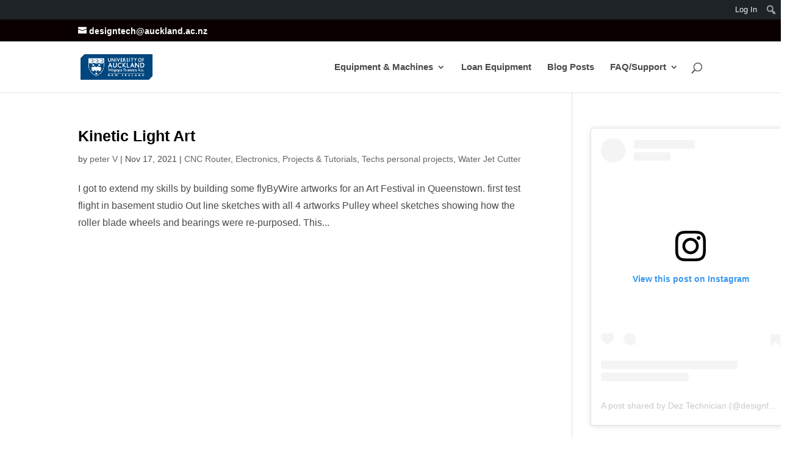

--- FILE ---
content_type: text/html; charset=UTF-8
request_url: https://designtech.blogs.auckland.ac.nz/category/water-jet-cutter/
body_size: 24633
content:
<!DOCTYPE html>
<html lang="en-NZ" prefix="og: https://ogp.me/ns# fb: https://ogp.me/ns/fb#">
<head>
	<meta charset="UTF-8" />
<link rel="canonical" href="https://designtech.blogs.auckland.ac.nz/category/water-jet-cutter/" /><meta http-equiv="X-UA-Compatible" content="IE=edge">
	<link rel="pingback" href="https://designtech.blogs.auckland.ac.nz/xmlrpc.php" />

	<script type="text/javascript">
		document.documentElement.className = 'js';
	</script>

	<title>Water Jet Cutter | Design Tech</title>
<link rel="preconnect" href="https://fonts.gstatic.com" crossorigin /><meta name='robots' content='max-image-preview:large' />
<script type="text/javascript">
			let jqueryParams=[],jQuery=function(r){return jqueryParams=[...jqueryParams,r],jQuery},$=function(r){return jqueryParams=[...jqueryParams,r],$};window.jQuery=jQuery,window.$=jQuery;let customHeadScripts=!1;jQuery.fn=jQuery.prototype={},$.fn=jQuery.prototype={},jQuery.noConflict=function(r){if(window.jQuery)return jQuery=window.jQuery,$=window.jQuery,customHeadScripts=!0,jQuery.noConflict},jQuery.ready=function(r){jqueryParams=[...jqueryParams,r]},$.ready=function(r){jqueryParams=[...jqueryParams,r]},jQuery.load=function(r){jqueryParams=[...jqueryParams,r]},$.load=function(r){jqueryParams=[...jqueryParams,r]},jQuery.fn.ready=function(r){jqueryParams=[...jqueryParams,r]},$.fn.ready=function(r){jqueryParams=[...jqueryParams,r]};</script><link rel="alternate" type="application/rss+xml" title="Design Tech &raquo; Feed" href="https://designtech.blogs.auckland.ac.nz/feed/" />
<link rel="alternate" type="application/rss+xml" title="Design Tech &raquo; Comments Feed" href="https://designtech.blogs.auckland.ac.nz/comments/feed/" />
<link rel="alternate" type="application/rss+xml" title="Design Tech &raquo; Water Jet Cutter Category Feed" href="https://designtech.blogs.auckland.ac.nz/category/water-jet-cutter/feed/" />
<meta content="Divi v.4.27.4" name="generator"/><link rel='stylesheet' id='formidable-css' href='https://designtech.blogs.auckland.ac.nz?load_frmpro_css=true&#038;ver=10162215' type='text/css' media='all' />
<style id='formidable-inline-css' type='text/css'>
.da11y-submenu-show,.menu li.et-hover>ul,.nav li.et-hover>ul{opacity:1!important;visibility:visible!important}
.keyboard-outline{outline-style:solid!important;outline-width:2px!important;-webkit-transition:none!important;transition:none!important}a[role=tab].keyboard-outline,button:active.keyboard-outline,button:focus.keyboard-outline,input:active.keyboard-outline,input:focus.keyboard-outline{outline-offset:-5px}.et-search-form input:focus.keyboard-outline{padding-left:15px;padding-right:15px}.et_pb_tab{-webkit-animation:none!important;animation:none!important}.et_pb_scroll_top.et-visible:focus{outline-color:Highlight;outline-style:solid;outline-width:2px}@media (-webkit-min-device-pixel-ratio:0){.et_pb_scroll_top.et-visible:focus{outline-color:-webkit-focus-ring-color;outline-style:auto}}
.et_pb_contact_form_label,.et_pb_search .screen-reader-text,.et_pb_social_media_follow_network_name,.widget_search .screen-reader-text{display:block!important}.da11y-screen-reader-text,.et_pb_contact_form_label,.et_pb_search .screen-reader-text,.et_pb_social_media_follow_network_name,.widget_search .screen-reader-text{clip:rect(1px,1px,1px,1px);-webkit-font-smoothing:subpixel-antialiased;font-family:-apple-system,BlinkMacSystemFont,Segoe UI,Roboto,Oxygen-Sans,Ubuntu,Cantarell,Helvetica Neue,sans-serif;font-size:1em;font-weight:600;height:1px;letter-spacing:normal;line-height:normal;overflow:hidden;position:absolute!important;text-shadow:none;text-transform:none;width:1px}.da11y-screen-reader-text:focus{clip:auto!important;background:#f1f1f1;-webkit-box-shadow:0 0 2px 2px rgba(0,0,0,.6);box-shadow:0 0 2px 2px rgba(0,0,0,.6);color:#00547a;display:block;height:auto;left:5px;padding:15px 23px 14px;text-decoration:none;top:7px;width:auto;z-index:1000000}
/*# sourceURL=formidable-inline-css */
</style>
<link rel='stylesheet' id='dashicons-css' href='https://designtech.blogs.auckland.ac.nz/wp-includes/css/dashicons.min.css?ver=6.9' type='text/css' media='all' />
<link rel='stylesheet' id='admin-bar-css' href='https://designtech.blogs.auckland.ac.nz/wp-includes/css/admin-bar.min.css?ver=6.9' type='text/css' media='all' />
<style id='admin-bar-inline-css' type='text/css'>

		@media screen { html { margin-top: 32px !important; } }
		@media screen and ( max-width: 782px ) { html { margin-top: 46px !important; } }
	
@media print { #wpadminbar { display:none; } }
/*# sourceURL=admin-bar-inline-css */
</style>
<link rel='stylesheet' id='wp-block-library-css' href='https://designtech.blogs.auckland.ac.nz/wp-includes/css/dist/block-library/style.min.css?ver=6.9' type='text/css' media='all' />
<style id='global-styles-inline-css' type='text/css'>
:root{--wp--preset--aspect-ratio--square: 1;--wp--preset--aspect-ratio--4-3: 4/3;--wp--preset--aspect-ratio--3-4: 3/4;--wp--preset--aspect-ratio--3-2: 3/2;--wp--preset--aspect-ratio--2-3: 2/3;--wp--preset--aspect-ratio--16-9: 16/9;--wp--preset--aspect-ratio--9-16: 9/16;--wp--preset--color--black: #000000;--wp--preset--color--cyan-bluish-gray: #abb8c3;--wp--preset--color--white: #ffffff;--wp--preset--color--pale-pink: #f78da7;--wp--preset--color--vivid-red: #cf2e2e;--wp--preset--color--luminous-vivid-orange: #ff6900;--wp--preset--color--luminous-vivid-amber: #fcb900;--wp--preset--color--light-green-cyan: #7bdcb5;--wp--preset--color--vivid-green-cyan: #00d084;--wp--preset--color--pale-cyan-blue: #8ed1fc;--wp--preset--color--vivid-cyan-blue: #0693e3;--wp--preset--color--vivid-purple: #9b51e0;--wp--preset--gradient--vivid-cyan-blue-to-vivid-purple: linear-gradient(135deg,rgb(6,147,227) 0%,rgb(155,81,224) 100%);--wp--preset--gradient--light-green-cyan-to-vivid-green-cyan: linear-gradient(135deg,rgb(122,220,180) 0%,rgb(0,208,130) 100%);--wp--preset--gradient--luminous-vivid-amber-to-luminous-vivid-orange: linear-gradient(135deg,rgb(252,185,0) 0%,rgb(255,105,0) 100%);--wp--preset--gradient--luminous-vivid-orange-to-vivid-red: linear-gradient(135deg,rgb(255,105,0) 0%,rgb(207,46,46) 100%);--wp--preset--gradient--very-light-gray-to-cyan-bluish-gray: linear-gradient(135deg,rgb(238,238,238) 0%,rgb(169,184,195) 100%);--wp--preset--gradient--cool-to-warm-spectrum: linear-gradient(135deg,rgb(74,234,220) 0%,rgb(151,120,209) 20%,rgb(207,42,186) 40%,rgb(238,44,130) 60%,rgb(251,105,98) 80%,rgb(254,248,76) 100%);--wp--preset--gradient--blush-light-purple: linear-gradient(135deg,rgb(255,206,236) 0%,rgb(152,150,240) 100%);--wp--preset--gradient--blush-bordeaux: linear-gradient(135deg,rgb(254,205,165) 0%,rgb(254,45,45) 50%,rgb(107,0,62) 100%);--wp--preset--gradient--luminous-dusk: linear-gradient(135deg,rgb(255,203,112) 0%,rgb(199,81,192) 50%,rgb(65,88,208) 100%);--wp--preset--gradient--pale-ocean: linear-gradient(135deg,rgb(255,245,203) 0%,rgb(182,227,212) 50%,rgb(51,167,181) 100%);--wp--preset--gradient--electric-grass: linear-gradient(135deg,rgb(202,248,128) 0%,rgb(113,206,126) 100%);--wp--preset--gradient--midnight: linear-gradient(135deg,rgb(2,3,129) 0%,rgb(40,116,252) 100%);--wp--preset--font-size--small: 13px;--wp--preset--font-size--medium: 20px;--wp--preset--font-size--large: 36px;--wp--preset--font-size--x-large: 42px;--wp--preset--spacing--20: 0.44rem;--wp--preset--spacing--30: 0.67rem;--wp--preset--spacing--40: 1rem;--wp--preset--spacing--50: 1.5rem;--wp--preset--spacing--60: 2.25rem;--wp--preset--spacing--70: 3.38rem;--wp--preset--spacing--80: 5.06rem;--wp--preset--shadow--natural: 6px 6px 9px rgba(0, 0, 0, 0.2);--wp--preset--shadow--deep: 12px 12px 50px rgba(0, 0, 0, 0.4);--wp--preset--shadow--sharp: 6px 6px 0px rgba(0, 0, 0, 0.2);--wp--preset--shadow--outlined: 6px 6px 0px -3px rgb(255, 255, 255), 6px 6px rgb(0, 0, 0);--wp--preset--shadow--crisp: 6px 6px 0px rgb(0, 0, 0);}:root { --wp--style--global--content-size: 823px;--wp--style--global--wide-size: 1080px; }:where(body) { margin: 0; }.wp-site-blocks > .alignleft { float: left; margin-right: 2em; }.wp-site-blocks > .alignright { float: right; margin-left: 2em; }.wp-site-blocks > .aligncenter { justify-content: center; margin-left: auto; margin-right: auto; }:where(.is-layout-flex){gap: 0.5em;}:where(.is-layout-grid){gap: 0.5em;}.is-layout-flow > .alignleft{float: left;margin-inline-start: 0;margin-inline-end: 2em;}.is-layout-flow > .alignright{float: right;margin-inline-start: 2em;margin-inline-end: 0;}.is-layout-flow > .aligncenter{margin-left: auto !important;margin-right: auto !important;}.is-layout-constrained > .alignleft{float: left;margin-inline-start: 0;margin-inline-end: 2em;}.is-layout-constrained > .alignright{float: right;margin-inline-start: 2em;margin-inline-end: 0;}.is-layout-constrained > .aligncenter{margin-left: auto !important;margin-right: auto !important;}.is-layout-constrained > :where(:not(.alignleft):not(.alignright):not(.alignfull)){max-width: var(--wp--style--global--content-size);margin-left: auto !important;margin-right: auto !important;}.is-layout-constrained > .alignwide{max-width: var(--wp--style--global--wide-size);}body .is-layout-flex{display: flex;}.is-layout-flex{flex-wrap: wrap;align-items: center;}.is-layout-flex > :is(*, div){margin: 0;}body .is-layout-grid{display: grid;}.is-layout-grid > :is(*, div){margin: 0;}body{padding-top: 0px;padding-right: 0px;padding-bottom: 0px;padding-left: 0px;}:root :where(.wp-element-button, .wp-block-button__link){background-color: #32373c;border-width: 0;color: #fff;font-family: inherit;font-size: inherit;font-style: inherit;font-weight: inherit;letter-spacing: inherit;line-height: inherit;padding-top: calc(0.667em + 2px);padding-right: calc(1.333em + 2px);padding-bottom: calc(0.667em + 2px);padding-left: calc(1.333em + 2px);text-decoration: none;text-transform: inherit;}.has-black-color{color: var(--wp--preset--color--black) !important;}.has-cyan-bluish-gray-color{color: var(--wp--preset--color--cyan-bluish-gray) !important;}.has-white-color{color: var(--wp--preset--color--white) !important;}.has-pale-pink-color{color: var(--wp--preset--color--pale-pink) !important;}.has-vivid-red-color{color: var(--wp--preset--color--vivid-red) !important;}.has-luminous-vivid-orange-color{color: var(--wp--preset--color--luminous-vivid-orange) !important;}.has-luminous-vivid-amber-color{color: var(--wp--preset--color--luminous-vivid-amber) !important;}.has-light-green-cyan-color{color: var(--wp--preset--color--light-green-cyan) !important;}.has-vivid-green-cyan-color{color: var(--wp--preset--color--vivid-green-cyan) !important;}.has-pale-cyan-blue-color{color: var(--wp--preset--color--pale-cyan-blue) !important;}.has-vivid-cyan-blue-color{color: var(--wp--preset--color--vivid-cyan-blue) !important;}.has-vivid-purple-color{color: var(--wp--preset--color--vivid-purple) !important;}.has-black-background-color{background-color: var(--wp--preset--color--black) !important;}.has-cyan-bluish-gray-background-color{background-color: var(--wp--preset--color--cyan-bluish-gray) !important;}.has-white-background-color{background-color: var(--wp--preset--color--white) !important;}.has-pale-pink-background-color{background-color: var(--wp--preset--color--pale-pink) !important;}.has-vivid-red-background-color{background-color: var(--wp--preset--color--vivid-red) !important;}.has-luminous-vivid-orange-background-color{background-color: var(--wp--preset--color--luminous-vivid-orange) !important;}.has-luminous-vivid-amber-background-color{background-color: var(--wp--preset--color--luminous-vivid-amber) !important;}.has-light-green-cyan-background-color{background-color: var(--wp--preset--color--light-green-cyan) !important;}.has-vivid-green-cyan-background-color{background-color: var(--wp--preset--color--vivid-green-cyan) !important;}.has-pale-cyan-blue-background-color{background-color: var(--wp--preset--color--pale-cyan-blue) !important;}.has-vivid-cyan-blue-background-color{background-color: var(--wp--preset--color--vivid-cyan-blue) !important;}.has-vivid-purple-background-color{background-color: var(--wp--preset--color--vivid-purple) !important;}.has-black-border-color{border-color: var(--wp--preset--color--black) !important;}.has-cyan-bluish-gray-border-color{border-color: var(--wp--preset--color--cyan-bluish-gray) !important;}.has-white-border-color{border-color: var(--wp--preset--color--white) !important;}.has-pale-pink-border-color{border-color: var(--wp--preset--color--pale-pink) !important;}.has-vivid-red-border-color{border-color: var(--wp--preset--color--vivid-red) !important;}.has-luminous-vivid-orange-border-color{border-color: var(--wp--preset--color--luminous-vivid-orange) !important;}.has-luminous-vivid-amber-border-color{border-color: var(--wp--preset--color--luminous-vivid-amber) !important;}.has-light-green-cyan-border-color{border-color: var(--wp--preset--color--light-green-cyan) !important;}.has-vivid-green-cyan-border-color{border-color: var(--wp--preset--color--vivid-green-cyan) !important;}.has-pale-cyan-blue-border-color{border-color: var(--wp--preset--color--pale-cyan-blue) !important;}.has-vivid-cyan-blue-border-color{border-color: var(--wp--preset--color--vivid-cyan-blue) !important;}.has-vivid-purple-border-color{border-color: var(--wp--preset--color--vivid-purple) !important;}.has-vivid-cyan-blue-to-vivid-purple-gradient-background{background: var(--wp--preset--gradient--vivid-cyan-blue-to-vivid-purple) !important;}.has-light-green-cyan-to-vivid-green-cyan-gradient-background{background: var(--wp--preset--gradient--light-green-cyan-to-vivid-green-cyan) !important;}.has-luminous-vivid-amber-to-luminous-vivid-orange-gradient-background{background: var(--wp--preset--gradient--luminous-vivid-amber-to-luminous-vivid-orange) !important;}.has-luminous-vivid-orange-to-vivid-red-gradient-background{background: var(--wp--preset--gradient--luminous-vivid-orange-to-vivid-red) !important;}.has-very-light-gray-to-cyan-bluish-gray-gradient-background{background: var(--wp--preset--gradient--very-light-gray-to-cyan-bluish-gray) !important;}.has-cool-to-warm-spectrum-gradient-background{background: var(--wp--preset--gradient--cool-to-warm-spectrum) !important;}.has-blush-light-purple-gradient-background{background: var(--wp--preset--gradient--blush-light-purple) !important;}.has-blush-bordeaux-gradient-background{background: var(--wp--preset--gradient--blush-bordeaux) !important;}.has-luminous-dusk-gradient-background{background: var(--wp--preset--gradient--luminous-dusk) !important;}.has-pale-ocean-gradient-background{background: var(--wp--preset--gradient--pale-ocean) !important;}.has-electric-grass-gradient-background{background: var(--wp--preset--gradient--electric-grass) !important;}.has-midnight-gradient-background{background: var(--wp--preset--gradient--midnight) !important;}.has-small-font-size{font-size: var(--wp--preset--font-size--small) !important;}.has-medium-font-size{font-size: var(--wp--preset--font-size--medium) !important;}.has-large-font-size{font-size: var(--wp--preset--font-size--large) !important;}.has-x-large-font-size{font-size: var(--wp--preset--font-size--x-large) !important;}
/*# sourceURL=global-styles-inline-css */
</style>

<link rel='stylesheet' id='awsm-ead-plus-public-css' href='https://designtech.blogs.auckland.ac.nz/wp-content/plugins/embed-any-document-plus/css/embed-public.min.css?ver=2.8.2' type='text/css' media='all' />
<link rel='stylesheet' id='divi-tabbed-navigation-css' href='https://designtech.blogs.auckland.ac.nz/wp-content/plugins/divi-tabbed-navigation/assets/styles/plugin.css?ver=1.0' type='text/css' media='all' />
<link rel='stylesheet' id='toc-screen-css' href='https://designtech.blogs.auckland.ac.nz/wp-content/plugins/table-of-contents-plus/screen.min.css?ver=2411.1' type='text/css' media='all' />
<style id='toc-screen-inline-css' type='text/css'>
div#toc_container {background: #212121;border: 1px solid #cacaca;width: 97%;}div#toc_container p.toc_title {color: #ffffff;}div#toc_container p.toc_title a,div#toc_container ul.toc_list a {color: #40d7bc;}
/*# sourceURL=toc-screen-inline-css */
</style>
<link rel='stylesheet' id='wpa-style-css' href='https://designtech.blogs.auckland.ac.nz/wp-content/plugins/wp-accessibility/css/wpa-style.css?ver=2.2.5' type='text/css' media='all' />
<style id='wpa-style-inline-css' type='text/css'>
:root { --admin-bar-top : 37px; }
/*# sourceURL=wpa-style-inline-css */
</style>
<link rel='stylesheet' id='wmd-sort-lists-public-css' href='https://designtech.blogs.auckland.ac.nz/wp-content/plugins/wpmu-dev-sort-lists/wpmu-dev-sort-lists-files/css/public.css?ver=3' type='text/css' media='all' />
<link rel='stylesheet' id='tablepress-responsive-tables-css' href='https://designtech.blogs.auckland.ac.nz/wp-content/plugins/tablepress/eb-mods/tablepress-responsive-tables/css/responsive.dataTables.min.css?ver=1.5' type='text/css' media='all' />
<link rel='stylesheet' id='tablepress-default-css' href='https://designtech.blogs.auckland.ac.nz/wp-content/plugins/tablepress/css/build/default.css?ver=3.2.5' type='text/css' media='all' />
<link rel='stylesheet' id='divi-style-css' href='https://designtech.blogs.auckland.ac.nz/wp-content/themes/divi/style-static.min.css?ver=4.27.4' type='text/css' media='all' />
<!--[if !IE]><!-->
<link rel='stylesheet' id='tablepress-responsive-tables-flip-css' href='https://designtech.blogs.auckland.ac.nz/wp-content/plugins/tablepress/eb-mods/tablepress-responsive-tables/css/tablepress-responsive-flip.min.css?ver=1.5' type='text/css' media='all' />
<!--<![endif]-->
<script type="text/javascript" id="jquery-core-js-extra">
/* <![CDATA[ */
var msreader_featured_posts = {"saving":"Saving...","post_featured":"This post is featured","feature":"Feature","unfeature":"Unfeature"};
//# sourceURL=jquery-core-js-extra
/* ]]> */
</script>
<script type="text/javascript" src="https://designtech.blogs.auckland.ac.nz/wp-includes/js/jquery/jquery.min.js?ver=3.7.1" id="jquery-core-js"></script>
<script type="text/javascript" src="https://designtech.blogs.auckland.ac.nz/wp-includes/js/jquery/jquery-migrate.min.js?ver=3.4.1" id="jquery-migrate-js"></script>
<script type="text/javascript" id="jquery-js-after">
/* <![CDATA[ */
jqueryParams.length&&$.each(jqueryParams,function(e,r){if("function"==typeof r){var n=String(r);n.replace("$","jQuery");var a=new Function("return "+n)();$(document).ready(a)}});
var ajaxurl = 'https://designtech.blogs.auckland.ac.nz/wp-admin/admin-ajax.php';
//# sourceURL=jquery-js-after
/* ]]> */
</script>
<script type="text/javascript" src="https://designtech.blogs.auckland.ac.nz/wp-content/plugins/wpmu-dev-sort-lists/wpmu-dev-sort-lists-files/js/public.js?ver=11" id="wmd-sort-lists-public-js"></script>
<link rel="https://api.w.org/" href="https://designtech.blogs.auckland.ac.nz/wp-json/" /><link rel="alternate" title="JSON" type="application/json" href="https://designtech.blogs.auckland.ac.nz/wp-json/wp/v2/categories/205" /><link rel="EditURI" type="application/rsd+xml" title="RSD" href="https://designtech.blogs.auckland.ac.nz/xmlrpc.php?rsd" />
<meta name="generator" content="University of Auckland Blogs Sites 6.9 - http://blogs.auckland.ac.nz/" />
	<style>
		@media screen and (max-width: 782px) {
			#wpadminbar li#wp-admin-bar-log-in,
			#wpadminbar li#wp-admin-bar-register {
				display: block;
			}

			#wpadminbar li#wp-admin-bar-log-in a,
			#wpadminbar li#wp-admin-bar-register a {
				padding: 0 8px;
			}
		}
	</style>
<meta name="viewport" content="width=device-width, initial-scale=1.0, maximum-scale=5.0" /><style id="simpler-css-style" type="text/css">
.widgetblock img {
    max-width: 100%;
}</style><!-- end of custom css -->
<link rel="sitemap" type="application/xml" title="Sitemap" href="https://designtech.blogs.auckland.ac.nz?dynamic-sitemap=1" /><script>document.documentElement.className += " js";</script>

        <script type="text/javascript">
            var jQueryMigrateHelperHasSentDowngrade = false;

			window.onerror = function( msg, url, line, col, error ) {
				// Break out early, do not processing if a downgrade reqeust was already sent.
				if ( jQueryMigrateHelperHasSentDowngrade ) {
					return true;
                }

				var xhr = new XMLHttpRequest();
				var nonce = '92670a3d64';
				var jQueryFunctions = [
					'andSelf',
					'browser',
					'live',
					'boxModel',
					'support.boxModel',
					'size',
					'swap',
					'clean',
					'sub',
                ];
				var match_pattern = /\)\.(.+?) is not a function/;
                var erroredFunction = msg.match( match_pattern );

                // If there was no matching functions, do not try to downgrade.
                if ( null === erroredFunction || typeof erroredFunction !== 'object' || typeof erroredFunction[1] === "undefined" || -1 === jQueryFunctions.indexOf( erroredFunction[1] ) ) {
                    return true;
                }

                // Set that we've now attempted a downgrade request.
                jQueryMigrateHelperHasSentDowngrade = true;

				xhr.open( 'POST', 'https://designtech.blogs.auckland.ac.nz/wp-admin/admin-ajax.php' );
				xhr.setRequestHeader( 'Content-Type', 'application/x-www-form-urlencoded' );
				xhr.onload = function () {
					var response,
                        reload = false;

					if ( 200 === xhr.status ) {
                        try {
                        	response = JSON.parse( xhr.response );

                        	reload = response.data.reload;
                        } catch ( e ) {
                        	reload = false;
                        }
                    }

					// Automatically reload the page if a deprecation caused an automatic downgrade, ensure visitors get the best possible experience.
					if ( reload ) {
						location.reload();
                    }
				};

				xhr.send( encodeURI( 'action=jquery-migrate-downgrade-version&_wpnonce=' + nonce ) );

				// Suppress error alerts in older browsers
				return true;
			}
        </script>

		<style type="text/css">
/* <![CDATA[ */
img.latex { vertical-align: middle; border: none; }
/* ]]> */
</style>
<style type="text/css" id="custom-background-css">
body.custom-background { background-color: #ffffff; }
</style>
	<link href="https://use.fontawesome.com/releases/v5.0.6/css/all.css" rel="stylesheet">
<link rel="icon" href="https://bpb-ap-se2.wpmucdn.com/blogs.auckland.ac.nz/dist/9/698/files/2025/02/DesignLab_Icon_Black-01-50x50.png" sizes="32x32" />
<link rel="icon" href="https://bpb-ap-se2.wpmucdn.com/blogs.auckland.ac.nz/dist/9/698/files/2025/02/DesignLab_Icon_Black-01.png" sizes="192x192" />
<link rel="apple-touch-icon" href="https://bpb-ap-se2.wpmucdn.com/blogs.auckland.ac.nz/dist/9/698/files/2025/02/DesignLab_Icon_Black-01.png" />
<meta name="msapplication-TileImage" content="https://bpb-ap-se2.wpmucdn.com/blogs.auckland.ac.nz/dist/9/698/files/2025/02/DesignLab_Icon_Black-01.png" />
<style id="et-divi-customizer-global-cached-inline-styles">body,.et_pb_column_1_2 .et_quote_content blockquote cite,.et_pb_column_1_2 .et_link_content a.et_link_main_url,.et_pb_column_1_3 .et_quote_content blockquote cite,.et_pb_column_3_8 .et_quote_content blockquote cite,.et_pb_column_1_4 .et_quote_content blockquote cite,.et_pb_blog_grid .et_quote_content blockquote cite,.et_pb_column_1_3 .et_link_content a.et_link_main_url,.et_pb_column_3_8 .et_link_content a.et_link_main_url,.et_pb_column_1_4 .et_link_content a.et_link_main_url,.et_pb_blog_grid .et_link_content a.et_link_main_url,body .et_pb_bg_layout_light .et_pb_post p,body .et_pb_bg_layout_dark .et_pb_post p{font-size:16px}.et_pb_slide_content,.et_pb_best_value{font-size:18px}body{color:#4a4a4c}h1,h2,h3,h4,h5,h6{color:#000000}body{line-height:1.8em}#et_search_icon:hover,.mobile_menu_bar:before,.mobile_menu_bar:after,.et_toggle_slide_menu:after,.et-social-icon a:hover,.et_pb_sum,.et_pb_pricing li a,.et_pb_pricing_table_button,.et_overlay:before,.entry-summary p.price ins,.et_pb_member_social_links a:hover,.et_pb_widget li a:hover,.et_pb_filterable_portfolio .et_pb_portfolio_filters li a.active,.et_pb_filterable_portfolio .et_pb_portofolio_pagination ul li a.active,.et_pb_gallery .et_pb_gallery_pagination ul li a.active,.wp-pagenavi span.current,.wp-pagenavi a:hover,.nav-single a,.tagged_as a,.posted_in a{color:#000000}.et_pb_contact_submit,.et_password_protected_form .et_submit_button,.et_pb_bg_layout_light .et_pb_newsletter_button,.comment-reply-link,.form-submit .et_pb_button,.et_pb_bg_layout_light .et_pb_promo_button,.et_pb_bg_layout_light .et_pb_more_button,.et_pb_contact p input[type="checkbox"]:checked+label i:before,.et_pb_bg_layout_light.et_pb_module.et_pb_button{color:#000000}.footer-widget h4{color:#000000}.et-search-form,.nav li ul,.et_mobile_menu,.footer-widget li:before,.et_pb_pricing li:before,blockquote{border-color:#000000}.et_pb_counter_amount,.et_pb_featured_table .et_pb_pricing_heading,.et_quote_content,.et_link_content,.et_audio_content,.et_pb_post_slider.et_pb_bg_layout_dark,.et_slide_in_menu_container,.et_pb_contact p input[type="radio"]:checked+label i:before{background-color:#000000}.container,.et_pb_row,.et_pb_slider .et_pb_container,.et_pb_fullwidth_section .et_pb_title_container,.et_pb_fullwidth_section .et_pb_title_featured_container,.et_pb_fullwidth_header:not(.et_pb_fullscreen) .et_pb_fullwidth_header_container{max-width:1308px}.et_boxed_layout #page-container,.et_boxed_layout.et_non_fixed_nav.et_transparent_nav #page-container #top-header,.et_boxed_layout.et_non_fixed_nav.et_transparent_nav #page-container #main-header,.et_fixed_nav.et_boxed_layout #page-container #top-header,.et_fixed_nav.et_boxed_layout #page-container #main-header,.et_boxed_layout #page-container .container,.et_boxed_layout #page-container .et_pb_row{max-width:1468px}a{color:#ffbd1a}.nav li ul{border-color:#ffbd1a}.et_secondary_nav_enabled #page-container #top-header{background-color:#0a0000!important}#et-secondary-nav li ul{background-color:#0a0000}#et-secondary-nav li ul{background-color:#ffbd1a}.et_header_style_centered .mobile_nav .select_page,.et_header_style_split .mobile_nav .select_page,.et_nav_text_color_light #top-menu>li>a,.et_nav_text_color_dark #top-menu>li>a,#top-menu a,.et_mobile_menu li a,.et_nav_text_color_light .et_mobile_menu li a,.et_nav_text_color_dark .et_mobile_menu li a,#et_search_icon:before,.et_search_form_container input,span.et_close_search_field:after,#et-top-navigation .et-cart-info{color:#4a4a4c}.et_search_form_container input::-moz-placeholder{color:#4a4a4c}.et_search_form_container input::-webkit-input-placeholder{color:#4a4a4c}.et_search_form_container input:-ms-input-placeholder{color:#4a4a4c}#top-header,#top-header a,#et-secondary-nav li li a,#top-header .et-social-icon a:before{font-size:14px}#top-menu li a{font-size:15px}body.et_vertical_nav .container.et_search_form_container .et-search-form input{font-size:15px!important}#top-menu li a,.et_search_form_container input{font-weight:bold;font-style:normal;text-transform:none;text-decoration:none}.et_search_form_container input::-moz-placeholder{font-weight:bold;font-style:normal;text-transform:none;text-decoration:none}.et_search_form_container input::-webkit-input-placeholder{font-weight:bold;font-style:normal;text-transform:none;text-decoration:none}.et_search_form_container input:-ms-input-placeholder{font-weight:bold;font-style:normal;text-transform:none;text-decoration:none}#top-menu li.current-menu-ancestor>a,#top-menu li.current-menu-item>a,#top-menu li.current_page_item>a{color:#ffbd1a}#main-footer .footer-widget h4,#main-footer .widget_block h1,#main-footer .widget_block h2,#main-footer .widget_block h3,#main-footer .widget_block h4,#main-footer .widget_block h5,#main-footer .widget_block h6{color:#005499}.footer-widget li:before{border-color:#005499}.footer-widget .et_pb_widget div,.footer-widget .et_pb_widget ul,.footer-widget .et_pb_widget ol,.footer-widget .et_pb_widget label{line-height:1.7em}#footer-widgets .footer-widget li:before{top:10.6px}#et-footer-nav .bottom-nav li.current-menu-item a{color:#005499}#footer-bottom{background-color:#333333}#footer-info,#footer-info a{color:#ffffff}#footer-bottom .et-social-icon a{color:#ffffff}body .et_pb_button{font-size:25px;border-color:#0a0a0a}body.et_pb_button_helper_class .et_pb_button,body.et_pb_button_helper_class .et_pb_module.et_pb_button{color:#000000}body .et_pb_button:after{font-size:40px}body .et_pb_bg_layout_light.et_pb_button:hover,body .et_pb_bg_layout_light .et_pb_button:hover,body .et_pb_button:hover{border-radius:0px}h1,h2,h3,h4,h5,h6,.et_quote_content blockquote p,.et_pb_slide_description .et_pb_slide_title{font-weight:bold;font-style:normal;text-transform:none;text-decoration:none}body.home-posts #left-area .et_pb_post h2,body.archive #left-area .et_pb_post h2,body.search #left-area .et_pb_post h2,body.single .et_post_meta_wrapper h1{line-height:1.1em}@media only screen and (min-width:981px){.et_header_style_left #et-top-navigation,.et_header_style_split #et-top-navigation{padding:35px 0 0 0}.et_header_style_left #et-top-navigation nav>ul>li>a,.et_header_style_split #et-top-navigation nav>ul>li>a{padding-bottom:35px}.et_header_style_split .centered-inline-logo-wrap{width:70px;margin:-70px 0}.et_header_style_split .centered-inline-logo-wrap #logo{max-height:70px}.et_pb_svg_logo.et_header_style_split .centered-inline-logo-wrap #logo{height:70px}.et_header_style_centered #top-menu>li>a{padding-bottom:13px}.et_header_style_slide #et-top-navigation,.et_header_style_fullscreen #et-top-navigation{padding:26px 0 26px 0!important}.et_header_style_centered #main-header .logo_container{height:70px}#logo{max-height:50%}.et_pb_svg_logo #logo{height:50%}.et_header_style_centered.et_hide_primary_logo #main-header:not(.et-fixed-header) .logo_container,.et_header_style_centered.et_hide_fixed_logo #main-header.et-fixed-header .logo_container{height:12.6px}.et_fixed_nav #page-container .et-fixed-header#top-header{background-color:#0a0a0a!important}.et_fixed_nav #page-container .et-fixed-header#top-header #et-secondary-nav li ul{background-color:#0a0a0a}.et-fixed-header #top-menu li a{font-size:14px}.et-fixed-header #top-menu a,.et-fixed-header #et_search_icon:before,.et-fixed-header #et_top_search .et-search-form input,.et-fixed-header .et_search_form_container input,.et-fixed-header .et_close_search_field:after,.et-fixed-header #et-top-navigation .et-cart-info{color:#4a4a4c!important}.et-fixed-header .et_search_form_container input::-moz-placeholder{color:#4a4a4c!important}.et-fixed-header .et_search_form_container input::-webkit-input-placeholder{color:#4a4a4c!important}.et-fixed-header .et_search_form_container input:-ms-input-placeholder{color:#4a4a4c!important}.et-fixed-header #top-menu li.current-menu-ancestor>a,.et-fixed-header #top-menu li.current-menu-item>a,.et-fixed-header #top-menu li.current_page_item>a{color:#ffbd1a!important}body.home-posts #left-area .et_pb_post h2,body.archive #left-area .et_pb_post h2,body.search #left-area .et_pb_post h2{font-size:25.133333333333px}body.single .et_post_meta_wrapper h1{font-size:29px}}@media only screen and (min-width:1635px){.et_pb_row{padding:32px 0}.et_pb_section{padding:65px 0}.single.et_pb_pagebuilder_layout.et_full_width_page .et_post_meta_wrapper{padding-top:98px}.et_pb_fullwidth_section{padding:0}}h1,h1.et_pb_contact_main_title,.et_pb_title_container h1{font-size:33px}h2,.product .related h2,.et_pb_column_1_2 .et_quote_content blockquote p{font-size:28px}h3{font-size:24px}h4,.et_pb_circle_counter h3,.et_pb_number_counter h3,.et_pb_column_1_3 .et_pb_post h2,.et_pb_column_1_4 .et_pb_post h2,.et_pb_blog_grid h2,.et_pb_column_1_3 .et_quote_content blockquote p,.et_pb_column_3_8 .et_quote_content blockquote p,.et_pb_column_1_4 .et_quote_content blockquote p,.et_pb_blog_grid .et_quote_content blockquote p,.et_pb_column_1_3 .et_link_content h2,.et_pb_column_3_8 .et_link_content h2,.et_pb_column_1_4 .et_link_content h2,.et_pb_blog_grid .et_link_content h2,.et_pb_column_1_3 .et_audio_content h2,.et_pb_column_3_8 .et_audio_content h2,.et_pb_column_1_4 .et_audio_content h2,.et_pb_blog_grid .et_audio_content h2,.et_pb_column_3_8 .et_pb_audio_module_content h2,.et_pb_column_1_3 .et_pb_audio_module_content h2,.et_pb_gallery_grid .et_pb_gallery_item h3,.et_pb_portfolio_grid .et_pb_portfolio_item h2,.et_pb_filterable_portfolio_grid .et_pb_portfolio_item h2{font-size:19px}h5{font-size:17px}h6{font-size:15px}.et_pb_slide_description .et_pb_slide_title{font-size:50px}.et_pb_gallery_grid .et_pb_gallery_item h3,.et_pb_portfolio_grid .et_pb_portfolio_item h2,.et_pb_filterable_portfolio_grid .et_pb_portfolio_item h2,.et_pb_column_1_4 .et_pb_audio_module_content h2{font-size:17px}	h1,h2,h3,h4,h5,h6{font-family:'Verdana',Helvetica,Arial,Lucida,sans-serif}body,input,textarea,select{font-family:'Verdana',Helvetica,Arial,Lucida,sans-serif}#main-header,#et-top-navigation{font-family:'Verdana',Helvetica,Arial,Lucida,sans-serif}.et_pb_toggle_title:before{color:#00467f!important}.et_project_meta{display:none;padding-bottom:50px}.project .entry-content{padding-bottom:50px}.fab-plane .et-pb-icon::after{content:"f072"!important;font-family:"FontAwesome"!important;font-size:32px;padding:6px}#et-top-navigation .et_pb_button{margin-top:0px;font-size:inherit;font-weight:inherit;color:#ffffff;border-radius:32px;background-color:#0080a7}#et-top-navigation .et_pb_button:hover{margin-top:0px;font-size:inherit;font-weight:inherit;color:#0080a7;border-radius:32px;background-color:#ffffff;border-color:#0080a7}#et-top-navigation .et_pb_button:after{font-size:23px}@media (max-width:1024px){#et_mobile_nav_menu{display:block}#top-menu{display:none}}</style><link rel='stylesheet' id='metaslider-flex-slider-css' href='https://designtech.blogs.auckland.ac.nz/wp-content/plugins/ml-slider/assets/sliders/flexslider/flexslider.css?ver=3.101.0' type='text/css' media='all' property='stylesheet' />
<link rel='stylesheet' id='metaslider-public-css' href='https://designtech.blogs.auckland.ac.nz/wp-content/plugins/ml-slider/assets/metaslider/public.css?ver=3.101.0' type='text/css' media='all' property='stylesheet' />
<style id='metaslider-public-inline-css' type='text/css'>
@media only screen and (max-width: 767px) { .hide-arrows-smartphone .flex-direction-nav, .hide-navigation-smartphone .flex-control-paging, .hide-navigation-smartphone .flex-control-nav, .hide-navigation-smartphone .filmstrip, .hide-slideshow-smartphone, .metaslider-hidden-content.hide-smartphone{ display: none!important; }}@media only screen and (min-width : 768px) and (max-width: 1023px) { .hide-arrows-tablet .flex-direction-nav, .hide-navigation-tablet .flex-control-paging, .hide-navigation-tablet .flex-control-nav, .hide-navigation-tablet .filmstrip, .hide-slideshow-tablet, .metaslider-hidden-content.hide-tablet{ display: none!important; }}@media only screen and (min-width : 1024px) and (max-width: 1439px) { .hide-arrows-laptop .flex-direction-nav, .hide-navigation-laptop .flex-control-paging, .hide-navigation-laptop .flex-control-nav, .hide-navigation-laptop .filmstrip, .hide-slideshow-laptop, .metaslider-hidden-content.hide-laptop{ display: none!important; }}@media only screen and (min-width : 1440px) { .hide-arrows-desktop .flex-direction-nav, .hide-navigation-desktop .flex-control-paging, .hide-navigation-desktop .flex-control-nav, .hide-navigation-desktop .filmstrip, .hide-slideshow-desktop, .metaslider-hidden-content.hide-desktop{ display: none!important; }}
/*# sourceURL=metaslider-public-inline-css */
</style>
<link rel='stylesheet' id='mediaelement-css' href='https://designtech.blogs.auckland.ac.nz/wp-includes/js/mediaelement/mediaelementplayer-legacy.min.css?ver=4.2.17' type='text/css' media='all' />
<link rel='stylesheet' id='wp-mediaelement-css' href='https://designtech.blogs.auckland.ac.nz/wp-includes/js/mediaelement/wp-mediaelement.min.css?ver=6.9' type='text/css' media='all' />
</head>
<body class="archive category category-water-jet-cutter category-205 admin-bar no-customize-support custom-background wp-theme-divi metaslider-plugin et_pb_button_helper_class et_fixed_nav et_show_nav et_secondary_nav_enabled et_primary_nav_dropdown_animation_fade et_secondary_nav_dropdown_animation_fade et_header_style_left et_pb_footer_columns_1_4__3_4 et_cover_background et_pb_gutter osx et_pb_gutters3 et_right_sidebar et_divi_theme et-db">
		<div id="wpadminbar" class="nojq nojs">
						<div class="quicklinks" id="wp-toolbar" role="navigation" aria-label="Toolbar">
				<ul role='menu' id='wp-admin-bar-top-secondary' class="ab-top-secondary ab-top-menu"><li role='group' id='wp-admin-bar-log-in'><a class='ab-item' role="menuitem" href='https://designtech.blogs.auckland.ac.nz/wp-login.php'>Log In</a></li><li role='group' id='wp-admin-bar-search' class="admin-bar-search"><div class="ab-item ab-empty-item" tabindex="-1" role="menuitem"><form action="https://designtech.blogs.auckland.ac.nz/" method="get" id="adminbarsearch"><input class="adminbar-input" name="s" id="adminbar-search" type="text" value="" maxlength="150" /><label for="adminbar-search" class="screen-reader-text">Search</label><input type="submit" class="adminbar-button" value="Search" /></form></div></li></ul>			</div>
		</div>

			<div id="page-container">

					<div id="top-header">
			<div class="container clearfix">

			
				<div id="et-info">
				
									<a href="mailto:designtech@auckland.ac.nz"><span id="et-info-email">designtech@auckland.ac.nz</span></a>
				
								</div>

			
				<div id="et-secondary-menu">
								</div>

			</div>
		</div>
		
	
			<header id="main-header" data-height-onload="70">
			<div class="container clearfix et_menu_container">
							<div class="logo_container">
					<span class="logo_helper"></span>
					<a href="https://designtech.blogs.auckland.ac.nz/">
						<img src="https://blogs.auckland.ac.nz/files/2016/07/UOA-NT-HC-RGB-1dr6b6b.png" width="93" height="43" alt="Design Tech" id="logo" data-height-percentage="50" />
					</a>
				</div>
							<div id="et-top-navigation" data-height="70" data-fixed-height="40">
											<nav id="top-menu-nav">
						<ul id="top-menu" class="nav"><li class="menu-item menu-item-type-post_type menu-item-object-page menu-item-has-children menu-item-1274"><a href="https://designtech.blogs.auckland.ac.nz/designlab-training/">Equipment &#038; Machines</a>
<ul class="sub-menu">
	<li class="menu-item menu-item-type-post_type menu-item-object-page menu-item-3957"><a href="https://designtech.blogs.auckland.ac.nz/designlab-training/3d-printing/">3D Printing</a></li>
	<li class="menu-item menu-item-type-post_type menu-item-object-page menu-item-1308"><a href="https://designtech.blogs.auckland.ac.nz/spacial-lab-vr-setup/">Spatial Computing Lab</a></li>
	<li class="menu-item menu-item-type-post_type menu-item-object-page menu-item-324"><a href="https://designtech.blogs.auckland.ac.nz/designlab-training/soldering-station/">Soldering Stations</a></li>
	<li class="menu-item menu-item-type-post_type menu-item-object-page menu-item-794"><a href="https://designtech.blogs.auckland.ac.nz/designlab-training/designlab-electronics/">Electronics</a></li>
	<li class="menu-item menu-item-type-post_type menu-item-object-page menu-item-320"><a href="https://designtech.blogs.auckland.ac.nz/designlab-training/laser-cutter/">Laser Cutting</a></li>
	<li class="menu-item menu-item-type-post_type menu-item-object-page menu-item-326"><a href="https://designtech.blogs.auckland.ac.nz/designlab-training/water-jet-cutter/">Waterjet Cutting</a></li>
	<li class="menu-item menu-item-type-post_type menu-item-object-page menu-item-321"><a href="https://designtech.blogs.auckland.ac.nz/designlab-training/cnc-router/">CNC Routing</a></li>
	<li class="menu-item menu-item-type-post_type menu-item-object-page menu-item-325"><a href="https://designtech.blogs.auckland.ac.nz/designlab-training/vacuum-former/">Vacuum Forming</a></li>
	<li class="menu-item menu-item-type-post_type menu-item-object-page menu-item-3242"><a href="https://designtech.blogs.auckland.ac.nz/spray-booth/">Spray Booth</a></li>
	<li class="menu-item menu-item-type-post_type menu-item-object-page menu-item-704"><a href="https://designtech.blogs.auckland.ac.nz/materials/">Machine &#038; Material Credits</a></li>
	<li class="menu-item menu-item-type-post_type menu-item-object-page menu-item-323"><a href="https://designtech.blogs.auckland.ac.nz/designlab-training/sewing-station/">Sewing Stations</a></li>
	<li class="menu-item menu-item-type-post_type menu-item-object-page menu-item-3241"><a href="https://designtech.blogs.auckland.ac.nz/digital-embroidery-machine/">Digital Embroidery Machine</a></li>
	<li class="menu-item menu-item-type-post_type menu-item-object-page menu-item-1709"><a href="https://designtech.blogs.auckland.ac.nz/designlab-training/vinyl-sticker-cutter/">Vinyl/Sticker Cutting</a></li>
	<li class="menu-item menu-item-type-post_type menu-item-object-page menu-item-409"><a href="https://designtech.blogs.auckland.ac.nz/designlab-training/badge-making-machine/">Badge Making</a></li>
	<li class="menu-item menu-item-type-post_type menu-item-object-page menu-item-4230"><a href="https://designtech.blogs.auckland.ac.nz/cricut-maker-4/">Cricut Vinyl Cutter</a></li>
</ul>
</li>
<li class="menu-item menu-item-type-post_type menu-item-object-page menu-item-2360"><a href="https://designtech.blogs.auckland.ac.nz/loan-out-equipment/">Loan Equipment</a></li>
<li class="menu-item menu-item-type-taxonomy menu-item-object-category menu-item-2826"><a href="https://designtech.blogs.auckland.ac.nz/category/projects-tutorials/">Blog Posts</a></li>
<li class="menu-item menu-item-type-post_type menu-item-object-page menu-item-has-children menu-item-1731"><a href="https://designtech.blogs.auckland.ac.nz/general-support1/">FAQ/Support</a>
<ul class="sub-menu">
	<li class="menu-item menu-item-type-post_type menu-item-object-page menu-item-2917"><a href="https://designtech.blogs.auckland.ac.nz/general-support1/">Support</a></li>
	<li class="menu-item menu-item-type-post_type menu-item-object-page menu-item-1491"><a href="https://designtech.blogs.auckland.ac.nz/general-support1/design-byod/">Design BYOD</a></li>
	<li class="menu-item menu-item-type-post_type menu-item-object-page menu-item-684"><a href="https://designtech.blogs.auckland.ac.nz/general-support1/software/">Software</a></li>
	<li class="menu-item menu-item-type-custom menu-item-object-custom menu-item-4189"><a href="https://redesign.ac.nz/">Design Showcase Website</a></li>
</ul>
</li>
</ul>						</nav>
					
					
					
											<div id="et_top_search">
							<span id="et_search_icon"></span>
						</div>
					
					<div id="et_mobile_nav_menu">
				<div class="mobile_nav closed">
					<span class="select_page">Select Page</span>
					<span class="mobile_menu_bar mobile_menu_bar_toggle"></span>
				</div>
			</div>				</div> <!-- #et-top-navigation -->
			</div> <!-- .container -->
						<div class="et_search_outer">
				<div class="container et_search_form_container">
					<form role="search" method="get" class="et-search-form" action="https://designtech.blogs.auckland.ac.nz/">
					<input type="search" class="et-search-field" placeholder="Search &hellip;" value="" name="s" title="Search for:" />					</form>
					<span class="et_close_search_field"></span>
				</div>
			</div>
					</header> <!-- #main-header -->
			<div id="et-main-area">
	
<div id="main-content">
	<div class="container">
		<div id="content-area" class="clearfix">
			<div id="left-area">
		
					<article id="post-1432" class="et_pb_post post-1432 post type-post status-publish format-standard hentry category-cnc-router category-electronics category-projects-tutorials category-techs-personal-projects category-water-jet-cutter tag-art tag-festival tag-led">

				
															<h2 class="entry-title"><a href="https://designtech.blogs.auckland.ac.nz/kinetic-light-art/">Kinetic Light Art</a></h2>
					
					<p class="post-meta"> by <span class="author vcard"><a href="https://designtech.blogs.auckland.ac.nz/author/pvos683/" title="Posts by peter V" rel="author">peter V</a></span> | <span class="published">Nov 17, 2021</span> | <a href="https://designtech.blogs.auckland.ac.nz/category/cnc-router/" rel="category tag">CNC Router</a>, <a href="https://designtech.blogs.auckland.ac.nz/category/electronics/" rel="category tag">Electronics</a>, <a href="https://designtech.blogs.auckland.ac.nz/category/projects-tutorials/" rel="category tag">Projects &amp; Tutorials</a>, <a href="https://designtech.blogs.auckland.ac.nz/category/techs-personal-projects/" rel="category tag">Techs personal projects</a>, <a href="https://designtech.blogs.auckland.ac.nz/category/water-jet-cutter/" rel="category tag">Water Jet Cutter</a></p>I got to extend my skills by building some flyByWire artworks for an Art Festival in Queenstown. first test flight in basement studio Out line sketches with all 4 artworks Pulley wheel sketches showing how the roller blade wheels and bearings were re-purposed. This...				
					</article>
			<div class="pagination clearfix">
	<div class="alignleft"></div>
	<div class="alignright"></div>
</div>			</div>

				<div id="sidebar">
		<div id="custom_html-3" class="widget_text et_pb_widget widget_custom_html"><div class="textwidget custom-html-widget"><blockquote class="instagram-media" data-instgrm-permalink="https://www.instagram.com/designfablabuoa/" data-instgrm-version="14" style=" background:#FFF; border:0; border-radius:3px; box-shadow:0 0 1px 0 rgba(0,0,0,0.5),0 1px 10px 0 rgba(0,0,0,0.15); margin: 1px; max-width:540px; min-width:326px; padding:0; width:99.375%; width:-webkit-calc(100% - 2px); width:calc(100% - 2px);"><div style="padding:16px;"> <a href="https://www.instagram.com/designfablabuoa/" style=" background:#FFFFFF; line-height:0; padding:0 0; text-align:center; text-decoration:none; width:100%;" target="_blank"> <div style=" display: flex; flex-direction: row; align-items: center;">
	<div style="background-color: #F4F4F4; border-radius: 50%; flex-grow: 0; height: 40px; margin-right: 14px; width: 40px;"></div> 
	<div style="display: flex; flex-direction: column; flex-grow: 1; justify-content: center;"> 
		<div style=" background-color: #F4F4F4; border-radius: 4px; flex-grow: 0; height: 14px; margin-bottom: 6px; width: 100px;"></div> 
		<div style=" background-color: #F4F4F4; border-radius: 4px; flex-grow: 0; height: 14px; width: 60px;">
		</div></div></div>
	<div style="padding: 19% 0;">
	</div> 
	<div style="display:block; height:50px; margin:0 auto 12px; width:50px;">
		<svg width="50px" height="50px" viewbox="0 0 60 60" version="1.1" xmlns="https://www.w3.org/2000/svg" xmlns:xlink="https://www.w3.org/1999/xlink">
			<g stroke="none" stroke-width="1" fill="none" fill-rule="evenodd">
			<g transform="translate(-511.000000, -20.000000)" fill="#000000"><g><path d="M556.869,30.41 C554.814,30.41 553.148,32.076 553.148,34.131 C553.148,36.186 554.814,37.852 556.869,37.852 C558.924,37.852 560.59,36.186 560.59,34.131 C560.59,32.076 558.924,30.41 556.869,30.41 M541,60.657 C535.114,60.657 530.342,55.887 530.342,50 C530.342,44.114 535.114,39.342 541,39.342 C546.887,39.342 551.658,44.114 551.658,50 C551.658,55.887 546.887,60.657 541,60.657 M541,33.886 C532.1,33.886 524.886,41.1 524.886,50 C524.886,58.899 532.1,66.113 541,66.113 C549.9,66.113 557.115,58.899 557.115,50 C557.115,41.1 549.9,33.886 541,33.886 M565.378,62.101 C565.244,65.022 564.756,66.606 564.346,67.663 C563.803,69.06 563.154,70.057 562.106,71.106 C561.058,72.155 560.06,72.803 558.662,73.347 C557.607,73.757 556.021,74.244 553.102,74.378 C549.944,74.521 548.997,74.552 541,74.552 C533.003,74.552 532.056,74.521 528.898,74.378 C525.979,74.244 524.393,73.757 523.338,73.347 C521.94,72.803 520.942,72.155 519.894,71.106 C518.846,70.057 518.197,69.06 517.654,67.663 C517.244,66.606 516.755,65.022 516.623,62.101 C516.479,58.943 516.448,57.996 516.448,50 C516.448,42.003 516.479,41.056 516.623,37.899 C516.755,34.978 517.244,33.391 517.654,32.338 C518.197,30.938 518.846,29.942 519.894,28.894 C520.942,27.846 521.94,27.196 523.338,26.654 C524.393,26.244 525.979,25.756 528.898,25.623 C532.057,25.479 533.004,25.448 541,25.448 C548.997,25.448 549.943,25.479 553.102,25.623 C556.021,25.756 557.607,26.244 558.662,26.654 C560.06,27.196 561.058,27.846 562.106,28.894 C563.154,29.942 563.803,30.938 564.346,32.338 C564.756,33.391 565.244,34.978 565.378,37.899 C565.522,41.056 565.552,42.003 565.552,50 C565.552,57.996 565.522,58.943 565.378,62.101 M570.82,37.631 C570.674,34.438 570.167,32.258 569.425,30.349 C568.659,28.377 567.633,26.702 565.965,25.035 C564.297,23.368 562.623,22.342 560.652,21.575 C558.743,20.834 556.562,20.326 553.369,20.18 C550.169,20.033 549.148,20 541,20 C532.853,20 531.831,20.033 528.631,20.18 C525.438,20.326 523.257,20.834 521.349,21.575 C519.376,22.342 517.703,23.368 516.035,25.035 C514.368,26.702 513.342,28.377 512.574,30.349 C511.834,32.258 511.326,34.438 511.181,37.631 C511.035,40.831 511,41.851 511,50 C511,58.147 511.035,59.17 511.181,62.369 C511.326,65.562 511.834,67.743 512.574,69.651 C513.342,71.625 514.368,73.296 516.035,74.965 C517.703,76.634 519.376,77.658 521.349,78.425 C523.257,79.167 525.438,79.673 528.631,79.82 C531.831,79.965 532.853,80.001 541,80.001 C549.148,80.001 550.169,79.965 553.369,79.82 C556.562,79.673 558.743,79.167 560.652,78.425 C562.623,77.658 564.297,76.634 565.965,74.965 C567.633,73.296 568.659,71.625 569.425,69.651 C570.167,67.743 570.674,65.562 570.82,62.369 C570.966,59.17 571,58.147 571,50 C571,41.851 570.966,40.831 570.82,37.631"></path></g></g></g>
		</svg>
	</div>
	<div style="padding-top: 8px;"> 
		<div style=" color:#3897f0; font-family:Arial,sans-serif; font-size:14px; font-style:normal; font-weight:550; line-height:18px;">View this post on Instagram</div>
	</div><div style="padding: 12.5% 0;"></div> 
	<div style="display: flex; flex-direction: row; margin-bottom: 14px; align-items: center;"><div> 
		<div style="background-color: #F4F4F4; border-radius: 50%; height: 12.5px; width: 12.5px; transform: translateX(0px) translateY(7px);"></div> 
		<div style="background-color: #F4F4F4; height: 12.5px; transform: rotate(-45deg) translateX(3px) translateY(1px); width: 12.5px; flex-grow: 0; margin-right: 14px; margin-left: 2px;"></div> 
		<div style="background-color: #F4F4F4; border-radius: 50%; height: 12.5px; width: 12.5px; transform: translateX(9px) translateY(-18px);"></div></div>
		<div style="margin-left: 8px;"> 
			<div style=" background-color: #F4F4F4; border-radius: 50%; flex-grow: 0; height: 20px; width: 20px;"></div> 
			<div style=" width: 0; height: 0; border-top: 2px solid transparent; border-left: 6px solid #f4f4f4; border-bottom: 2px solid transparent; transform: translateX(16px) translateY(-4px) rotate(30deg)"></div></div>
		<div style="margin-left: auto;"> 
		<div style=" width: 0px; border-top: 8px solid #F4F4F4; border-right: 8px solid transparent; transform: translateY(16px);"></div> 
		<div style=" background-color: #F4F4F4; flex-grow: 0; height: 12px; width: 16px; transform: translateY(-4px);"></div> 
		<div style=" width: 0; height: 0; border-top: 8px solid #F4F4F4; border-left: 8px solid transparent; transform: translateY(-4px) translateX(8px);"></div></div></div> 
	<div style="display: flex; flex-direction: column; flex-grow: 1; justify-content: center; margin-bottom: 24px;"> 
		<div style=" background-color: #F4F4F4; border-radius: 4px; flex-grow: 0; height: 14px; margin-bottom: 6px; width: 224px;"></div> 
		<div style=" background-color: #F4F4F4; border-radius: 4px; flex-grow: 0; height: 14px; width: 144px;"></div></div></a>
	<p style=" color:#c9c8cd; font-family:Arial,sans-serif; font-size:14px; line-height:17px; margin-bottom:0; margin-top:8px; overflow:hidden; padding:8px 0 7px; text-align:center; text-overflow:ellipsis; white-space:nowrap;"><a href="https://www.instagram.com/designfablabuoa/" style=" color:#c9c8cd; font-family:Arial,sans-serif; font-size:14px; font-style:normal; font-weight:normal; line-height:17px; text-decoration:none;" target="_blank">A post shared by Dez Technician (@designfablabuoa)</a></p></div></blockquote> <script async src="//www.instagram.com/embed.js"></script></div></div><div id="categories-2" class="et_pb_widget widget_categories"><h4 class="widgettitle">Categories</h4>
			<ul>
					<li class="cat-item cat-item-200"><a href="https://designtech.blogs.auckland.ac.nz/category/3d-printer/">3D Printer</a>
</li>
	<li class="cat-item cat-item-204"><a href="https://designtech.blogs.auckland.ac.nz/category/cnc-router/">CNC Router</a>
</li>
	<li class="cat-item cat-item-198"><a href="https://designtech.blogs.auckland.ac.nz/category/cool-links/">Cool Links</a>
</li>
	<li class="cat-item cat-item-202"><a href="https://designtech.blogs.auckland.ac.nz/category/electronics/">Electronics</a>
</li>
	<li class="cat-item cat-item-207"><a href="https://designtech.blogs.auckland.ac.nz/category/electronics-modules/">Electronics Modules</a>
</li>
	<li class="cat-item cat-item-201"><a href="https://designtech.blogs.auckland.ac.nz/category/laser-cutter/">Laser Cutting</a>
</li>
	<li class="cat-item cat-item-214"><a href="https://designtech.blogs.auckland.ac.nz/category/projects-tutorials/">Projects &amp; Tutorials</a>
</li>
	<li class="cat-item cat-item-210"><a href="https://designtech.blogs.auckland.ac.nz/category/sewing-station/">Sewing Station</a>
</li>
	<li class="cat-item cat-item-213"><a href="https://designtech.blogs.auckland.ac.nz/category/spatial-computing-lab/">Spatial Computing Lab</a>
</li>
	<li class="cat-item cat-item-133"><a href="https://designtech.blogs.auckland.ac.nz/category/techs-personal-projects/">Techs personal projects</a>
</li>
	<li class="cat-item cat-item-87"><a href="https://designtech.blogs.auckland.ac.nz/category/tutorials/">Tutorials</a>
</li>
	<li class="cat-item cat-item-205 current-cat"><a aria-current="page" href="https://designtech.blogs.auckland.ac.nz/category/water-jet-cutter/">Water Jet Cutter</a>
</li>
			</ul>

			</div><div id="tag_cloud-2" class="et_pb_widget widget_tag_cloud"><h4 class="widgettitle">Tags</h4><div class="tagcloud"><a href="https://designtech.blogs.auckland.ac.nz/tag/3d-print/" class="tag-cloud-link tag-link-173 tag-link-position-1" style="font-size: 8pt;" aria-label="3D Print (1 item)">3D Print</a>
<a href="https://designtech.blogs.auckland.ac.nz/tag/ai/" class="tag-cloud-link tag-link-208 tag-link-position-2" style="font-size: 8pt;" aria-label="AI (1 item)">AI</a>
<a href="https://designtech.blogs.auckland.ac.nz/tag/app/" class="tag-cloud-link tag-link-121 tag-link-position-3" style="font-size: 12.581818181818pt;" aria-label="app (2 items)">app</a>
<a href="https://designtech.blogs.auckland.ac.nz/tag/arduino/" class="tag-cloud-link tag-link-93 tag-link-position-4" style="font-size: 20.218181818182pt;" aria-label="Arduino (5 items)">Arduino</a>
<a href="https://designtech.blogs.auckland.ac.nz/tag/axidraw/" class="tag-cloud-link tag-link-168 tag-link-position-5" style="font-size: 12.581818181818pt;" aria-label="AxiDraw (2 items)">AxiDraw</a>
<a href="https://designtech.blogs.auckland.ac.nz/tag/beginer/" class="tag-cloud-link tag-link-164 tag-link-position-6" style="font-size: 8pt;" aria-label="beginer (1 item)">beginer</a>
<a href="https://designtech.blogs.auckland.ac.nz/tag/cad/" class="tag-cloud-link tag-link-113 tag-link-position-7" style="font-size: 12.581818181818pt;" aria-label="CAD (2 items)">CAD</a>
<a href="https://designtech.blogs.auckland.ac.nz/tag/cnc/" class="tag-cloud-link tag-link-109 tag-link-position-8" style="font-size: 12.581818181818pt;" aria-label="CNC (2 items)">CNC</a>
<a href="https://designtech.blogs.auckland.ac.nz/tag/computer-aided-design/" class="tag-cloud-link tag-link-163 tag-link-position-9" style="font-size: 8pt;" aria-label="computer aided design (1 item)">computer aided design</a>
<a href="https://designtech.blogs.auckland.ac.nz/tag/cool-links/" class="tag-cloud-link tag-link-199 tag-link-position-10" style="font-size: 8pt;" aria-label="Cool Links (1 item)">Cool Links</a>
<a href="https://designtech.blogs.auckland.ac.nz/tag/davinci/" class="tag-cloud-link tag-link-184 tag-link-position-11" style="font-size: 8pt;" aria-label="DaVinci (1 item)">DaVinci</a>
<a href="https://designtech.blogs.auckland.ac.nz/tag/design/" class="tag-cloud-link tag-link-162 tag-link-position-12" style="font-size: 8pt;" aria-label="Design (1 item)">Design</a>
<a href="https://designtech.blogs.auckland.ac.nz/tag/editing/" class="tag-cloud-link tag-link-183 tag-link-position-13" style="font-size: 8pt;" aria-label="Editing (1 item)">Editing</a>
<a href="https://designtech.blogs.auckland.ac.nz/tag/esp32/" class="tag-cloud-link tag-link-106 tag-link-position-14" style="font-size: 15.636363636364pt;" aria-label="ESP32 (3 items)">ESP32</a>
<a href="https://designtech.blogs.auckland.ac.nz/tag/fusion-360/" class="tag-cloud-link tag-link-112 tag-link-position-15" style="font-size: 15.636363636364pt;" aria-label="Fusion 360 (3 items)">Fusion 360</a>
<a href="https://designtech.blogs.auckland.ac.nz/tag/getting-started/" class="tag-cloud-link tag-link-165 tag-link-position-16" style="font-size: 8pt;" aria-label="getting started (1 item)">getting started</a>
<a href="https://designtech.blogs.auckland.ac.nz/tag/hid/" class="tag-cloud-link tag-link-166 tag-link-position-17" style="font-size: 8pt;" aria-label="HID (1 item)">HID</a>
<a href="https://designtech.blogs.auckland.ac.nz/tag/inkscape/" class="tag-cloud-link tag-link-154 tag-link-position-18" style="font-size: 12.581818181818pt;" aria-label="Inkscape (2 items)">Inkscape</a>
<a href="https://designtech.blogs.auckland.ac.nz/tag/laser-cutting/" class="tag-cloud-link tag-link-111 tag-link-position-19" style="font-size: 22pt;" aria-label="Laser cutting (6 items)">Laser cutting</a>
<a href="https://designtech.blogs.auckland.ac.nz/tag/laser-engraving/" class="tag-cloud-link tag-link-194 tag-link-position-20" style="font-size: 12.581818181818pt;" aria-label="laser engraving (2 items)">laser engraving</a>
<a href="https://designtech.blogs.auckland.ac.nz/tag/led/" class="tag-cloud-link tag-link-139 tag-link-position-21" style="font-size: 15.636363636364pt;" aria-label="Led (3 items)">Led</a>
<a href="https://designtech.blogs.auckland.ac.nz/tag/microcontroller/" class="tag-cloud-link tag-link-189 tag-link-position-22" style="font-size: 8pt;" aria-label="microcontroller (1 item)">microcontroller</a>
<a href="https://designtech.blogs.auckland.ac.nz/tag/overlocker/" class="tag-cloud-link tag-link-212 tag-link-position-23" style="font-size: 8pt;" aria-label="Overlocker (1 item)">Overlocker</a>
<a href="https://designtech.blogs.auckland.ac.nz/tag/pc/" class="tag-cloud-link tag-link-175 tag-link-position-24" style="font-size: 8pt;" aria-label="PC (1 item)">PC</a>
<a href="https://designtech.blogs.auckland.ac.nz/tag/pen-plotter/" class="tag-cloud-link tag-link-169 tag-link-position-25" style="font-size: 8pt;" aria-label="Pen Plotter (1 item)">Pen Plotter</a>
<a href="https://designtech.blogs.auckland.ac.nz/tag/pla/" class="tag-cloud-link tag-link-174 tag-link-position-26" style="font-size: 8pt;" aria-label="PLA (1 item)">PLA</a>
<a href="https://designtech.blogs.auckland.ac.nz/tag/polycarbonate/" class="tag-cloud-link tag-link-178 tag-link-position-27" style="font-size: 8pt;" aria-label="Polycarbonate (1 item)">Polycarbonate</a>
<a href="https://designtech.blogs.auckland.ac.nz/tag/polylactic-acid/" class="tag-cloud-link tag-link-179 tag-link-position-28" style="font-size: 8pt;" aria-label="Polylactic Acid (1 item)">Polylactic Acid</a>
<a href="https://designtech.blogs.auckland.ac.nz/tag/printing/" class="tag-cloud-link tag-link-177 tag-link-position-29" style="font-size: 8pt;" aria-label="Printing (1 item)">Printing</a>
<a href="https://designtech.blogs.auckland.ac.nz/tag/processing/" class="tag-cloud-link tag-link-119 tag-link-position-30" style="font-size: 12.581818181818pt;" aria-label="processing (2 items)">processing</a>
<a href="https://designtech.blogs.auckland.ac.nz/tag/programming/" class="tag-cloud-link tag-link-90 tag-link-position-31" style="font-size: 15.636363636364pt;" aria-label="Programming (3 items)">Programming</a>
<a href="https://designtech.blogs.auckland.ac.nz/tag/prototype/" class="tag-cloud-link tag-link-209 tag-link-position-32" style="font-size: 8pt;" aria-label="prototype (1 item)">prototype</a>
<a href="https://designtech.blogs.auckland.ac.nz/tag/relay/" class="tag-cloud-link tag-link-167 tag-link-position-33" style="font-size: 8pt;" aria-label="RELAY (1 item)">RELAY</a>
<a href="https://designtech.blogs.auckland.ac.nz/tag/sewing/" class="tag-cloud-link tag-link-211 tag-link-position-34" style="font-size: 8pt;" aria-label="Sewing (1 item)">Sewing</a>
<a href="https://designtech.blogs.auckland.ac.nz/tag/stm32/" class="tag-cloud-link tag-link-91 tag-link-position-35" style="font-size: 12.581818181818pt;" aria-label="STM32 (2 items)">STM32</a>
<a href="https://designtech.blogs.auckland.ac.nz/tag/switch/" class="tag-cloud-link tag-link-156 tag-link-position-36" style="font-size: 12.581818181818pt;" aria-label="switch (2 items)">switch</a>
<a href="https://designtech.blogs.auckland.ac.nz/tag/transparent/" class="tag-cloud-link tag-link-176 tag-link-position-37" style="font-size: 8pt;" aria-label="Transparent (1 item)">Transparent</a>
<a href="https://designtech.blogs.auckland.ac.nz/tag/tutorial/" class="tag-cloud-link tag-link-161 tag-link-position-38" style="font-size: 15.636363636364pt;" aria-label="Tutorial (3 items)">Tutorial</a>
<a href="https://designtech.blogs.auckland.ac.nz/tag/tutorials/" class="tag-cloud-link tag-link-103 tag-link-position-39" style="font-size: 12.581818181818pt;" aria-label="tutorials (2 items)">tutorials</a>
<a href="https://designtech.blogs.auckland.ac.nz/tag/usb/" class="tag-cloud-link tag-link-105 tag-link-position-40" style="font-size: 12.581818181818pt;" aria-label="USB (2 items)">USB</a>
<a href="https://designtech.blogs.auckland.ac.nz/tag/vector/" class="tag-cloud-link tag-link-170 tag-link-position-41" style="font-size: 8pt;" aria-label="vector (1 item)">vector</a>
<a href="https://designtech.blogs.auckland.ac.nz/tag/vector-drawing/" class="tag-cloud-link tag-link-171 tag-link-position-42" style="font-size: 8pt;" aria-label="vector drawing (1 item)">vector drawing</a>
<a href="https://designtech.blogs.auckland.ac.nz/tag/video-editing/" class="tag-cloud-link tag-link-182 tag-link-position-43" style="font-size: 8pt;" aria-label="Video Editing (1 item)">Video Editing</a>
<a href="https://designtech.blogs.auckland.ac.nz/tag/waterjet/" class="tag-cloud-link tag-link-197 tag-link-position-44" style="font-size: 8pt;" aria-label="waterjet (1 item)">waterjet</a>
<a href="https://designtech.blogs.auckland.ac.nz/tag/woodworking/" class="tag-cloud-link tag-link-228 tag-link-position-45" style="font-size: 8pt;" aria-label="Woodworking (1 item)">Woodworking</a></div>
</div><div id="text-3" class="et_pb_widget widget_text"><h4 class="widgettitle">E-mail us!</h4>			<div class="textwidget"><p><a href="mailto:designtech@auckland.ac.nz">designtech@auckland.ac.nz </a></p>
</div>
		</div><div id="custom_html-6" class="widget_text et_pb_widget widget_custom_html"><div class="textwidget custom-html-widget"><a href="https://designtech.blogs.auckland.ac.nz/visit-the-fablab/"><img src="https://designtech.blogs.auckland.ac.nz/files/2023/10/Website-Sidebar-Buttons-01.png" width= "100%"></a>
<a href="https://designtech.blogs.auckland.ac.nz/training-inductions/">
	<img src="https://designtech.blogs.auckland.ac.nz/files/2023/10/Website-Sidebar-Buttons-02.png" width= "100%"></a>
<a href="https://designtech.blogs.auckland.ac.nz/loan-out-equipment/">
	<img src="https://designtech.blogs.auckland.ac.nz/files/2023/10/Website-Sidebar-Buttons-03.png" width= "100%"></a>
<a href="https://www.instagram.com/designfablabuoa">
	<img src="https://designtech.blogs.auckland.ac.nz/files/2023/10/Website-Sidebar-Buttons-04.png" width= "100%"></a></div></div>
		<div id="recent-posts-4" class="et_pb_widget widget_recent_entries">
		<h4 class="widgettitle">Recent Posts</h4>
		<ul>
											<li>
					<a href="https://designtech.blogs.auckland.ac.nz/childs-trinket-box/">Childs trinket box</a>
									</li>
											<li>
					<a href="https://designtech.blogs.auckland.ac.nz/dfplayer-mini-guide/">DFPlayer Mini Guide</a>
									</li>
											<li>
					<a href="https://designtech.blogs.auckland.ac.nz/portal-gun/">Portal Gun</a>
									</li>
											<li>
					<a href="https://designtech.blogs.auckland.ac.nz/sewing-station-update-resources/">Sewing Station Update + Resources</a>
									</li>
											<li>
					<a href="https://designtech.blogs.auckland.ac.nz/laser-cutting-living-hinges/">Laser Cutting Living Hinges</a>
									</li>
					</ul>

		</div>	</div>
		</div>
	</div>
</div>


	<span class="et_pb_scroll_top et-pb-icon"></span>


			<footer id="main-footer">
				

		
				<div id="footer-bottom">
					<div class="container clearfix">
				<ul class="et-social-icons">

	<li class="et-social-icon et-social-facebook">
		<a href="https://www.facebook.com/UniofAkl/" class="icon">
			<span>Facebook</span>
		</a>
	</li>
	<li class="et-social-icon et-social-twitter">
		<a href="https://twitter.com/aucklanduni?lang=en" class="icon">
			<span>X</span>
		</a>
	</li>
	<li class="et-social-icon et-social-rss">
		<a href="https://www.auckland.ac.nz/en/news.html" class="icon">
			<span>RSS</span>
		</a>
	</li>

</ul><div id="footer-info"><a href="https://www.auckland.ac.nz">The University of Auckland</a> | <a href="https://www.auckland.ac.nz/en/admin/footer-links/accessibility.html">Accessibility </a>|
<a href="https://www.auckland.ac.nz/en/admin/footer-links/copyright.html">Copyright </a>|
<a href="https://www.auckland.ac.nz/en/admin/footer-links/privacy.html">Privacy </a>|
<a href="https://www.auckland.ac.nz/en/admin/footer-links/disclaimer.html">Disclaimer</a>
</div>					</div>
				</div>
			</footer>
		</div>


	</div>

	<script type="speculationrules">
{"prefetch":[{"source":"document","where":{"and":[{"href_matches":"/*"},{"not":{"href_matches":["/wp-*.php","/wp-admin/*","/files/*","/wp-content/*","/wp-content/plugins/*","/wp-content/themes/divi/*","/*\\?(.+)"]}},{"not":{"selector_matches":"a[rel~=\"nofollow\"]"}},{"not":{"selector_matches":".no-prefetch, .no-prefetch a"}}]},"eagerness":"conservative"}]}
</script>
<script type="text/javascript" id="branda-content-footer-js">
var branda_footer_node = document.createElement('div');
var branda_footer = document.createAttribute('id');
branda_footer.value = 'branda_content_footer';
branda_footer_node.setAttributeNode( branda_footer );
branda_footer = document.createAttribute('style');
branda_footer.value = '';
branda_footer_node.setAttributeNode( branda_footer );
branda_footer_node.innerHTML = "<div class=\"footer-container\" style=\"text-align: center;margin: auto;background-color: #373737;color: #fff;padding: 1em 0 1em 0\"><a style=\"color: #fff;font-weight: bold\" href=\"https:\/\/www.auckland.ac.nz\">The University of Auckland<\/a> | <a style=\"color: #fff;font-weight: bold\" href=\"https:\/\/www.auckland.ac.nz\/en\/admin\/footer-links\/accessibility.html\">Accessibility <\/a> | <a style=\"color: #fff;font-weight: bold\" href=\"https:\/\/www.auckland.ac.nz\/en\/admin\/footer-links\/copyright.html\">Copyright <\/a> | <a style=\"color: #fff;font-weight: bold\" href=\"https:\/\/www.auckland.ac.nz\/en\/admin\/footer-links\/privacy.html\">Privacy <\/a> | <a style=\"color: #fff;font-weight: bold\" href=\"https:\/\/www.auckland.ac.nz\/en\/admin\/footer-links\/disclaimer.html\">Disclaimer<\/a><\/div>";
branda_footer = document.getElementsByTagName( 'body' );
if ( branda_footer.length ) {
	branda_footer = branda_footer[ branda_footer.length - 1 ];
	branda_footer.appendChild( branda_footer_node, branda_footer.firstChild );
}
</script>
<style>
    #footer-content-eb, #footer-bottom #footer-info, .et_pb_row_0_tb_footer, .footer_message.f_message_left  {
        display: none;
    }
</style><script type="text/javascript" src="https://designtech.blogs.auckland.ac.nz/wp-includes/js/hoverintent-js.min.js?ver=2.2.1" id="hoverintent-js-js"></script>
<script type="text/javascript" src="https://designtech.blogs.auckland.ac.nz/wp-includes/js/admin-bar.min.js?ver=6.9" id="admin-bar-js"></script>
<script type="text/javascript" src="https://designtech.blogs.auckland.ac.nz/wp-content/plugins/embed-any-document-plus/js/pdfobject.min.js?ver=2.8.2" id="awsm-ead-pdf-object-js"></script>
<script type="text/javascript" id="awsm-ead-plus-public-js-extra">
/* <![CDATA[ */
var eadPublic = {"pdfjs":""};
//# sourceURL=awsm-ead-plus-public-js-extra
/* ]]> */
</script>
<script type="text/javascript" src="https://designtech.blogs.auckland.ac.nz/wp-content/plugins/embed-any-document-plus/js/embed-public.min.js?ver=2.8.2" id="awsm-ead-plus-public-js"></script>
<script type="text/javascript" id="blog_templates_front-js-extra">
/* <![CDATA[ */
var blog_templates_params = {"type":""};
//# sourceURL=blog_templates_front-js-extra
/* ]]> */
</script>
<script type="text/javascript" src="https://designtech.blogs.auckland.ac.nz/wp-content/plugins/blogtemplates//blogtemplatesfiles/assets/js/front.js?ver=2.6.8.2" id="blog_templates_front-js"></script>
<script type="text/javascript" src="https://designtech.blogs.auckland.ac.nz/wp-content/plugins/divi-tabbed-navigation/assets/js/plugin.js?ver=1.0" id="dtn-script-js"></script>
<script type="text/javascript" id="toc-front-js-extra">
/* <![CDATA[ */
var tocplus = {"visibility_show":"show","visibility_hide":"hide","width":"97%"};
//# sourceURL=toc-front-js-extra
/* ]]> */
</script>
<script type="text/javascript" src="https://designtech.blogs.auckland.ac.nz/wp-content/plugins/table-of-contents-plus/front.min.js?ver=2411.1" id="toc-front-js"></script>
<script type="text/javascript" id="divi-custom-script-js-extra">
/* <![CDATA[ */
var DIVI = {"item_count":"%d Item","items_count":"%d Items"};
var et_builder_utils_params = {"condition":{"diviTheme":true,"extraTheme":false},"scrollLocations":["app","top"],"builderScrollLocations":{"desktop":"app","tablet":"app","phone":"app"},"onloadScrollLocation":"app","builderType":"fe"};
var et_frontend_scripts = {"builderCssContainerPrefix":"#et-boc","builderCssLayoutPrefix":"#et-boc .et-l"};
var et_pb_custom = {"ajaxurl":"https://designtech.blogs.auckland.ac.nz/wp-admin/admin-ajax.php","images_uri":"https://designtech.blogs.auckland.ac.nz/wp-content/themes/divi/images","builder_images_uri":"https://designtech.blogs.auckland.ac.nz/wp-content/themes/divi/includes/builder/images","et_frontend_nonce":"ebabd8fdf0","subscription_failed":"Please, check the fields below to make sure you entered the correct information.","et_ab_log_nonce":"ab7e3439e7","fill_message":"Please, fill in the following fields:","contact_error_message":"Please, fix the following errors:","invalid":"Invalid email","captcha":"Captcha","prev":"Prev","previous":"Previous","next":"Next","wrong_captcha":"You entered the wrong number in captcha.","wrong_checkbox":"Checkbox","ignore_waypoints":"no","is_divi_theme_used":"1","widget_search_selector":".widget_search","ab_tests":[],"is_ab_testing_active":"","page_id":"1432","unique_test_id":"","ab_bounce_rate":"5","is_cache_plugin_active":"yes","is_shortcode_tracking":"","tinymce_uri":"https://designtech.blogs.auckland.ac.nz/wp-content/themes/divi/includes/builder/frontend-builder/assets/vendors","accent_color":"#000000","waypoints_options":[]};
var et_pb_box_shadow_elements = [];
//# sourceURL=divi-custom-script-js-extra
/* ]]> */
</script>
<script type="text/javascript" src="https://designtech.blogs.auckland.ac.nz/wp-content/themes/divi/js/scripts.min.js?ver=4.27.4" id="divi-custom-script-js"></script>
<script type="text/javascript" src="https://designtech.blogs.auckland.ac.nz/wp-content/themes/divi/includes/builder/feature/dynamic-assets/assets/js/jquery.fitvids.js?ver=4.27.4" id="fitvids-js"></script>
<script type="text/javascript" src="https://designtech.blogs.auckland.ac.nz/wp-includes/js/comment-reply.min.js?ver=6.9" id="comment-reply-js" async="async" data-wp-strategy="async" fetchpriority="low"></script>
<script type="text/javascript" src="https://designtech.blogs.auckland.ac.nz/wp-content/themes/divi/core/admin/js/common.js?ver=4.27.4" id="et-core-common-js"></script>
<script type="text/javascript" id="wp-accessibility-js-extra">
/* <![CDATA[ */
var wpa = {"skiplinks":{"enabled":false,"output":""},"target":"","tabindex":"1","underline":{"enabled":false,"target":"a"},"videos":"","dir":"ltr","lang":"en-NZ","titles":"1","labels":"1","wpalabels":{"s":"Search","author":"Name","email":"Email","url":"Website","comment":"Comment"},"alt":"","altSelector":".hentry img[alt]:not([alt=\"\"]), .comment-content img[alt]:not([alt=\"\"]), #content img[alt]:not([alt=\"\"]),.entry-content img[alt]:not([alt=\"\"])","current":"","errors":"","tracking":"","ajaxurl":"https://designtech.blogs.auckland.ac.nz/wp-admin/admin-ajax.php","security":"19f5456e4b","action":"wpa_stats_action","url":"disabled","post_id":"","continue":"","pause":"Pause video","play":"Play video","restUrl":"https://designtech.blogs.auckland.ac.nz/wp-json/wp/v2/media","ldType":"button","ldHome":"https://designtech.blogs.auckland.ac.nz","ldText":"\u003Cspan class=\"dashicons dashicons-media-text\" aria-hidden=\"true\"\u003E\u003C/span\u003E\u003Cspan class=\"screen-reader\"\u003ELong Description\u003C/span\u003E"};
//# sourceURL=wp-accessibility-js-extra
/* ]]> */
</script>
<script type="text/javascript" src="https://designtech.blogs.auckland.ac.nz/wp-content/plugins/wp-accessibility/js/wp-accessibility.min.js?ver=2.2.5" id="wp-accessibility-js" defer="defer" data-wp-strategy="defer"></script>
<script type="text/javascript" id="divi-accessibility-da11y-js-extra">
/* <![CDATA[ */
var _da11y = {"version":"2.0.5","active_outline_color":"#2ea3f2","skip_navigation_link_text":"Skip to content"};
//# sourceURL=divi-accessibility-da11y-js-extra
/* ]]> */
</script>
<script type="text/javascript" src="https://designtech.blogs.auckland.ac.nz/wp-content/plugins/divi-accessibility/public/js/da11y.js?ver=2.0.5" id="divi-accessibility-da11y-js"></script>
<script type="text/javascript" id="divi-accessibility-da11y-js-after">
/* <![CDATA[ */
jQuery(document).ready((function(e){function n(){const n=e(".et_search_form_container");n.hasClass("et_pb_is_animating")||(e(".et_menu_container").removeClass("et_pb_menu_visible et_pb_no_animation").addClass("et_pb_menu_hidden"),n.removeClass("et_pb_search_form_hidden et_pb_no_animation").addClass("et_pb_search_visible et_pb_is_animating"),setTimeout((function(){e(".et_menu_container").addClass("et_pb_no_animation"),n.addClass("et_pb_no_animation").removeClass("et_pb_is_animating")}),1e3),n.find("input").focus(),function(){const n=e(".et_search_form_container"),s=e("body");if(n.hasClass("et_pb_search_visible")){const a=e("#main-header").innerHeight(),i=e("#top-menu").width(),t=e("#top-menu li a").css("font-size");n.css({height:a+"px"}),n.find("input").css("font-size",t),s.hasClass("et_header_style_left")?n.find("form").css("max-width",i+60):n.css("max-width",i+60)}}())}e(".et-menu > li").on("focusout",(function(){e(this).removeClass("et-hover")})),e(".menu-item-has-children > a").length&&(e(".menu-item-has-children > a").addClass("da11y-submenu"),e(".menu-item-has-children > a").attr("aria-expanded","false")),e(".menu-item a").on("focus",(function(){e(this).siblings(".da11y-submenu").attr("aria-expanded","true"),e(this).siblings(".sub-menu").addClass("da11y-submenu-show"),e(this).trigger("mouseenter")})),e(".menu-item-has-children a").on("focusout",(function(){e(this).parent().not(".menu-item-has-children").is(":last-child")&&e(this).parents(".menu-item-has-children").children(".da11y-submenu").attr("aria-expanded","false").trigger("mouseleave").siblings(".sub-menu").removeClass("da11y-submenu-show")})),e(".menu-item-has-children a").keyup((function(n){if(27===n.keyCode){var s=e(this).parents(".menu-item-has-children").last();s.length&&(s.children("a").focus(),s.find(".da11y-submenu").attr("aria-expanded","false").trigger("mouseleave").siblings(".sub-menu").removeClass("da11y-submenu-show"))}})),e(this).keyup((function(){e(".et-search-field").focus((function(){n()})).blur((function(){e(".et_search_form_container").hasClass("et_pb_is_animating")||(e(".et_menu_container").removeClass("et_pb_menu_hidden et_pb_no_animation").addClass("et_pb_menu_visible"),e(".et_search_form_container").removeClass("et_pb_search_visible et_pb_no_animation").addClass("et_pb_search_form_hidden et_pb_is_animating"),setTimeout((function(){e(".et_menu_container").addClass("et_pb_no_animation"),e(".et_search_form_container").addClass("et_pb_no_animation").removeClass("et_pb_is_animating")}),1e3))}))}))}));
jQuery(document).ready((function(n){const t=((window||{})._da11y||{}).skip_navigation_link_text||!1;!function(e){const i='<a href="'+e+'" class="skip-link da11y-screen-reader-text">'+t+"</a>";n(e).attr("tabindex",-1),n("body").prepend(i)}("#main-content"),n('a[href^="#"]').click((function(){n("#"+n(this).attr("href").slice(1)).focus()}))}));
jQuery(document).ready((function(e){let n=new Date,o=new Date;e(this).on("focusin",(function(t){e(".keyboard-outline").removeClass("keyboard-outline");o<n&&e(t.target).addClass("keyboard-outline")})),e(this).on("mousedown",(function(){o=new Date})),e(this).on("keydown",(function(){n=new Date}))}));
jQuery(document).ready((function(t){t(".et_pb_toggle").each((function(e){var a=t(this),o=a.find(".et_pb_toggle_title"),_=a.find(".et_pb_toggle_content"),i=a.hasClass("et_pb_accordion_item");o.attr("role","button"),o.attr("tabindex",0),o.attr("aria-controls","et_pb_toggle_content_"+e),_.attr("id","et_pb_toggle_content_"+e),a.hasClass("et_pb_toggle_open")?(o.attr("aria-expanded",!0),i&&o.attr("aria-disabled",!0)):(o.attr("aria-expanded",!1),i&&o.removeAttr("aria-disabled"))})),t(".et_pb_toggle_title").on("keydown",(function(t){32===t.which&&t.preventDefault()})),t(document).on("keyup",(function(e){13!==e.which&&32!==e.which||t(".et_pb_toggle_title:focus").trigger("click")})),t(".et_pb_toggle_title").on("click",(function(){var e=t(this),a=e.parent();a.hasClass("et_pb_accordion_item")?a.hasClass("et_pb_toggle_open")||(e.closest(".et_pb_accordion").find(".et_pb_toggle").each((function(){if($toggle=t(this),$toggle.hasClass("et_pb_toggle_open")){var e=$toggle.find(".et_pb_toggle_title");e.attr("aria-expanded",!1),e.removeAttr("aria-disabled")}})),setTimeout((function(){e.attr("aria-expanded",!0),e.attr("aria-disabled",!0)}),500)):a.hasClass("et_pb_toggle_open")?e.attr("aria-expanded",!1):e.attr("aria-expanded",!0)}))}));
jQuery(document).ready((function(e){e(".et-search-field").each((function(t){e(this).attr("id","et_pb_search_module_input_"+t),e("#et_pb_search_module_input_"+t).before('<label class="da11y-screen-reader-text" for="et_pb_search_module_input_'+t+'">Search for...</label>'),e("#et_pb_search_module_input_"+t).after('<button type="submit" class="da11y-screen-reader-text">Search</button>')})),e(".et_pb_s").each((function(t){e(this).attr("id","et_pb_s_module_input_"+t),e("#et_pb_s_module_input_"+t).before('<label class="da11y-screen-reader-text" for="et_pb_s_module_input_'+t+'">Search for...</label>')})),e(".et_pb_contact_form").each((function(){e(this).find(".et_pb_contact_captcha_question").parent().wrap("<label></label>")})),e(".et-social-facebook a.icon span").text("Facebook"),e(".et-social-twitter a.icon span").text("Twitter"),e(".et-social-google-plus a.icon span").text("Google Plus"),e(".et-social-pinterest a.icon span").text("Pinterest"),e(".et-social-linkedin a.icon span").text("LinkedIn"),e(".et-social-tumblr a.icon span").text("Tumblr"),e(".et-social-instagram a.icon span").text("Instagram"),e(".et-social-skype a.icon span").text("Skype"),e(".et-social-flikr a.icon span").text("Flickr"),e(".et-social-myspace a.icon span").text("Myspace"),e(".et-social-dribbble a.icon span").text("Dribble"),e(".et-social-youtube a.icon span").text("YouTube"),e(".et-social-vimeo a.icon span").text("Vimeo"),e(".et-social-rss a.icon span").text("RSS")}));
jQuery(document).ready((function(t){t(".et_pb_tabs_controls").each((function(){t(this).attr("role","tablist")})),t(".et_pb_tabs_controls li").each((function(){t(this).attr("role","presentation")})),t(".et_pb_tabs_controls a").each((function(){t(this).attr({role:"tab"})})),t(".et_pb_tab").each((function(){t(this).attr("role","tabpanel")})),t(".et_pb_tabs_controls li:not(.et_pb_tab_active) a").each((function(){t(this).attr({"aria-selected":"false","aria-expanded":"false",tabindex:-1})})),t(".et_pb_tabs_controls li.et_pb_tab_active a").each((function(){t(this).attr({"aria-selected":"true","aria-expanded":"true",tabindex:0})})),t("ul.sub-menu .menu-item a").each((function(){t(this).attr({"aria-haspopup":"true"})})),t("a:not(.et-social-icon a, .wp-block-button__link, figure a, .et_pb_button, .et_pb_video_play a, .et_pb_tabs_controls a)").each((function(){t(this).attr({role:"link"})})),t("#et_search_icon, .et_close_search_field, #et_mobile_nav_menu, #searchsubmit, .icon, .wp-block-button__link, .et_pb_button, .et_pb_video_play a").each((function(){t(this).attr({role:"button"})})),t("#g-recaptcha-response").each((function(){t(this).attr({"aria-hidden":"true","aria-label":"do not use","aria-readonly":"true"})})),t(".et_pb_tabs_controls a").each((function(a){t(this).attr({id:"et_pb_tab_control_"+a,"aria-controls":"et_pb_tab_panel_"+a})})),t(".et_pb_tab").each((function(a){t(this).attr({id:"et_pb_tab_panel_"+a,"aria-labelledby":"et_pb_tab_control_"+a})})),t(".et_pb_tab.et_pb_active_content").each((function(){t(this).attr("aria-hidden","false")})),t(".et_pb_tab:not(.et_pb_active_content)").each((function(){t(this).attr("aria-hidden","true")})),t(".et_pb_tabs").each((function(a){t(this).attr("data-da11y-id","et_pb_tab_module_"+a)})),t(".et_pb_tabs_controls a").on("click",(function(){const a=t(this).attr("id"),e=t(this).closest(".et_pb_tabs").attr("data-da11y-id");t('[data-da11y-id="'+e+'"] .et_pb_tabs_controls a').attr({"aria-selected":"false","aria-expanded":"false",tabindex:-1}),t(this).attr({"aria-selected":"true","aria-expanded":"true",tabindex:0}),t("#"+e+" .et_pb_tab").attr("aria-hidden","true"),t('[aria-labelledby="'+a+'"]').attr("aria-hidden","false")})),t(".et_pb_tabs_controls a").keyup((function(a){const e=t(this).closest(".et_pb_tabs").attr("data-da11y-id"),i=t('[data-da11y-id="'+e+'"]');if(39===a.which){const t=i.find("li.et_pb_tab_active").next();t.length>0?t.find("a").trigger("click"):i.find("li:first a").trigger("click")}else if(37===a.which){const t=i.find("li.et_pb_tab_active").prev();t.length>0?t.find("a").trigger("click"):i.find("li:last a").trigger("click")}t(".et_pb_tabs_controls a").removeClass("keyboard-outline"),i.find("li.et_pb_tab_active a").addClass("keyboard-outline")})),t(".et_pb_search").each((function(a){t(this).attr("data-da11y-id","et_pb_search_module_"+a)})),t('[data-required_mark="required"]').each((function(){t(this).attr("aria-required","true")})),t(".et_pb_contactform_validate_field").attr("type","hidden"),t(".et-pb-contact-message").attr("role","alert"),t("#main-content").attr("role","main"),t(".et_pb_fullwidth_header").each((function(a){t(this).attr("aria-label","Wide Header"+a)})),t("#comment-wrap").attr("aria-label","Comments"),t(".aria-hidden").each((function(a,e){!function a(e){const i=t(e);t(e).attr("aria-hidden","true");for(const t of i.children())a(t)}(e)}))}));
jQuery(document).ready((function(e){e("#et_top_search, .et_close_search_field, .et_pb_main_blurb_image").attr("aria-hidden","true")}));
//# sourceURL=divi-accessibility-da11y-js-after
/* ]]> */
</script>
<script type="text/javascript" src="https://designtech.blogs.auckland.ac.nz/wp-content/plugins/ml-slider/assets/sliders/flexslider/jquery.flexslider.min.js?ver=3.101.0" id="metaslider-flex-slider-js"></script>
<script type="text/javascript" id="metaslider-flex-slider-js-after">
/* <![CDATA[ */
var metaslider_1444 = function($) {$('#metaslider_1444').addClass('flexslider');
            $('#metaslider_1444').flexslider({ 
                slideshowSpeed:1200,
                animation:"fade",
                controlNav:true,
                directionNav:true,
                pauseOnHover:true,
                direction:"horizontal",
                reverse:false,
                keyboard:1,
                touch:1,
                animationSpeed:300,
                prevText:"Previous",
                nextText:"Next",
                smoothHeight:false,
                fadeFirstSlide:false,
                slideshow:true,
                pausePlay:false,
                showPlayText:false,
                playText:false,
                pauseText:false,
                start: function(slider) {
                
                // Function to disable focusable elements in aria-hidden slides
                function disableAriaHiddenFocusableElements() {
                    var slider_ = $('#metaslider_1444');
                    
                    // Disable focusable elements in slides with aria-hidden='true'
                    slider_.find('.slides li[aria-hidden="true"] a, .slides li[aria-hidden="true"] button, .slides li[aria-hidden="true"] input, .slides li[aria-hidden="true"] select, .slides li[aria-hidden="true"] textarea, .slides li[aria-hidden="true"] [tabindex]:not([tabindex="-1"])').attr('tabindex', '-1');
                    
                    // Disable focusable elements in cloned slides (these should never be focusable)
                    slider_.find('.slides li.clone a, .slides li.clone button, .slides li.clone input, .slides li.clone select, .slides li.clone textarea, .slides li.clone [tabindex]:not([tabindex="-1"])').attr('tabindex', '-1');
                }
                
                // Initial setup
                disableAriaHiddenFocusableElements();
                
                // Observer for aria-hidden and clone changes
                if (typeof MutationObserver !== 'undefined') {
                    var ariaObserver = new MutationObserver(function(mutations) {
                        var shouldUpdate = false;
                        mutations.forEach(function(mutation) {
                            if (mutation.type === 'attributes' && mutation.attributeName === 'aria-hidden') {
                                shouldUpdate = true;
                            }
                            if (mutation.type === 'childList') {
                                // Check if cloned slides were added/removed
                                for (var i = 0; i < mutation.addedNodes.length; i++) {
                                    if (mutation.addedNodes[i].nodeType === 1 && 
                                        (mutation.addedNodes[i].classList.contains('clone') || 
                                         mutation.addedNodes[i].querySelector && mutation.addedNodes[i].querySelector('.clone'))) {
                                        shouldUpdate = true;
                                        break;
                                    }
                                }
                            }
                        });
                        if (shouldUpdate) {
                            setTimeout(disableAriaHiddenFocusableElements, 10);
                        }
                    });
                    
                    var targetNode = $('#metaslider_1444')[0];
                    if (targetNode) {
                        ariaObserver.observe(targetNode, { 
                            attributes: true, 
                            attributeFilter: ['aria-hidden'],
                            childList: true,
                            subtree: true
                        });
                    }
                }
                
                },
                after: function(slider) {
                
                // Re-disable focusable elements after slide transitions
                var slider_ = $('#metaslider_1444');
                
                // Disable focusable elements in slides with aria-hidden='true'
                slider_.find('.slides li[aria-hidden="true"] a, .slides li[aria-hidden="true"] button, .slides li[aria-hidden="true"] input, .slides li[aria-hidden="true"] select, .slides li[aria-hidden="true"] textarea, .slides li[aria-hidden="true"] [tabindex]:not([tabindex="-1"])').attr('tabindex', '-1');
                
                // Disable focusable elements in cloned slides
                slider_.find('.slides li.clone a, .slides li.clone button, .slides li.clone input, .slides li.clone select, .slides li.clone textarea, .slides li.clone [tabindex]:not([tabindex="-1"])').attr('tabindex', '-1');
                
                }
            });
            $(document).trigger('metaslider/initialized', '#metaslider_1444');
        };
 jQuery(document).ready(function($) {
 $('.metaslider').attr('tabindex', '0');
 $(document).on('keyup.slider', function(e) {
  });
 });
        var timer_metaslider_1444 = function() {
            var slider = !window.jQuery ? window.setTimeout(timer_metaslider_1444, 100) : !jQuery.isReady ? window.setTimeout(timer_metaslider_1444, 1) : metaslider_1444(window.jQuery);
        };
        timer_metaslider_1444();
//# sourceURL=metaslider-flex-slider-js-after
/* ]]> */
</script>
<script type="text/javascript" id="metaslider-script-js-extra">
/* <![CDATA[ */
var wpData = {"baseUrl":"https://designtech.blogs.auckland.ac.nz"};
//# sourceURL=metaslider-script-js-extra
/* ]]> */
</script>
<script type="text/javascript" src="https://designtech.blogs.auckland.ac.nz/wp-content/plugins/ml-slider/assets/metaslider/script.min.js?ver=3.101.0" id="metaslider-script-js"></script>
<script type="text/javascript" id="mediaelement-core-js-before">
/* <![CDATA[ */
var mejsL10n = {"language":"en","strings":{"mejs.download-file":"Download File","mejs.install-flash":"You are using a browser that does not have Flash player enabled or installed. Please turn on your Flash player plugin or download the latest version from https://get.adobe.com/flashplayer/","mejs.fullscreen":"Fullscreen","mejs.play":"Play","mejs.pause":"Pause","mejs.time-slider":"Time Slider","mejs.time-help-text":"Use Left/Right Arrow keys to advance one second, Up/Down arrows to advance ten seconds.","mejs.live-broadcast":"Live Broadcast","mejs.volume-help-text":"Use Up/Down Arrow keys to increase or decrease volume.","mejs.unmute":"Unmute","mejs.mute":"Mute","mejs.volume-slider":"Volume Slider","mejs.video-player":"Video Player","mejs.audio-player":"Audio Player","mejs.captions-subtitles":"Captions/Subtitles","mejs.captions-chapters":"Chapters","mejs.none":"None","mejs.afrikaans":"Afrikaans","mejs.albanian":"Albanian","mejs.arabic":"Arabic","mejs.belarusian":"Belarusian","mejs.bulgarian":"Bulgarian","mejs.catalan":"Catalan","mejs.chinese":"Chinese","mejs.chinese-simplified":"Chinese (Simplified)","mejs.chinese-traditional":"Chinese (Traditional)","mejs.croatian":"Croatian","mejs.czech":"Czech","mejs.danish":"Danish","mejs.dutch":"Dutch","mejs.english":"English","mejs.estonian":"Estonian","mejs.filipino":"Filipino","mejs.finnish":"Finnish","mejs.french":"French","mejs.galician":"Galician","mejs.german":"German","mejs.greek":"Greek","mejs.haitian-creole":"Haitian Creole","mejs.hebrew":"Hebrew","mejs.hindi":"Hindi","mejs.hungarian":"Hungarian","mejs.icelandic":"Icelandic","mejs.indonesian":"Indonesian","mejs.irish":"Irish","mejs.italian":"Italian","mejs.japanese":"Japanese","mejs.korean":"Korean","mejs.latvian":"Latvian","mejs.lithuanian":"Lithuanian","mejs.macedonian":"Macedonian","mejs.malay":"Malay","mejs.maltese":"Maltese","mejs.norwegian":"Norwegian","mejs.persian":"Persian","mejs.polish":"Polish","mejs.portuguese":"Portuguese","mejs.romanian":"Romanian","mejs.russian":"Russian","mejs.serbian":"Serbian","mejs.slovak":"Slovak","mejs.slovenian":"Slovenian","mejs.spanish":"Spanish","mejs.swahili":"Swahili","mejs.swedish":"Swedish","mejs.tagalog":"Tagalog","mejs.thai":"Thai","mejs.turkish":"Turkish","mejs.ukrainian":"Ukrainian","mejs.vietnamese":"Vietnamese","mejs.welsh":"Welsh","mejs.yiddish":"Yiddish"}};
//# sourceURL=mediaelement-core-js-before
/* ]]> */
</script>
<script type="text/javascript" src="https://designtech.blogs.auckland.ac.nz/wp-includes/js/mediaelement/mediaelement-and-player.min.js?ver=4.2.17" id="mediaelement-core-js"></script>
<script type="text/javascript" src="https://designtech.blogs.auckland.ac.nz/wp-includes/js/mediaelement/mediaelement-migrate.min.js?ver=6.9" id="mediaelement-migrate-js"></script>
<script type="text/javascript" id="mediaelement-js-extra">
/* <![CDATA[ */
var _wpmejsSettings = {"pluginPath":"/wp-includes/js/mediaelement/","classPrefix":"mejs-","stretching":"responsive","audioShortcodeLibrary":"mediaelement","videoShortcodeLibrary":"mediaelement"};
//# sourceURL=mediaelement-js-extra
/* ]]> */
</script>
<script type="text/javascript" src="https://designtech.blogs.auckland.ac.nz/wp-includes/js/mediaelement/wp-mediaelement.min.js?ver=6.9" id="wp-mediaelement-js"></script>
<script type="text/javascript" src="https://designtech.blogs.auckland.ac.nz/wp-includes/js/mediaelement/renderers/vimeo.min.js?ver=4.2.17" id="mediaelement-vimeo-js"></script>
</body>
</html>